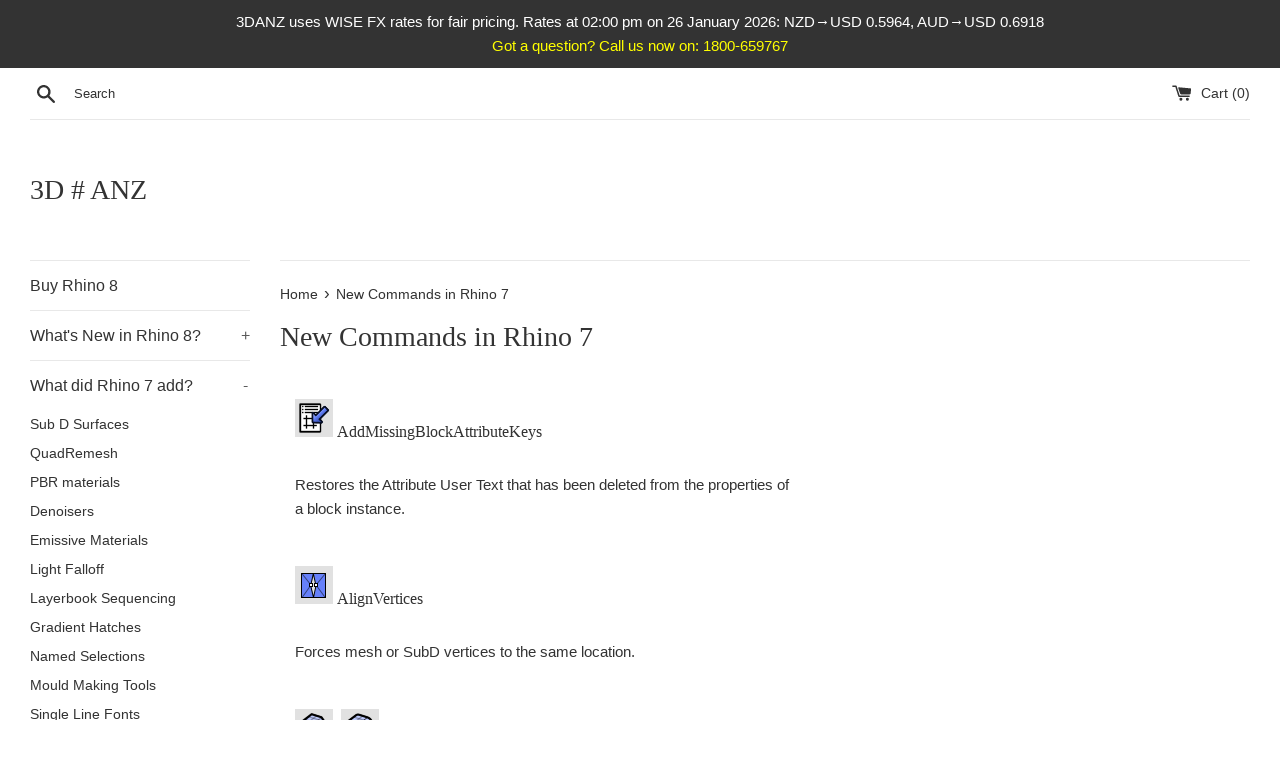

--- FILE ---
content_type: text/html; charset=utf-8
request_url: https://3danz.com/pages/new-in-rhino-7
body_size: 24452
content:
<!doctype html>
<html class="supports-no-js" lang="en">
<head>
  <script type="application/vnd.locksmith+json" data-locksmith>{"version":"v254","locked":false,"initialized":true,"scope":"page","access_granted":true,"access_denied":false,"requires_customer":false,"manual_lock":false,"remote_lock":false,"has_timeout":false,"remote_rendered":null,"hide_resource":false,"hide_links_to_resource":false,"transparent":true,"locks":{"all":[],"opened":[]},"keys":[],"keys_signature":"b481df389acb9725aacdd2dc0f4d45af6db4fd9a81363d21c77a333e78054e79","state":{"template":"page","theme":83348127791,"product":null,"collection":null,"page":"new-in-rhino-7","blog":null,"article":null,"app":null},"now":1769420267,"path":"\/pages\/new-in-rhino-7","locale_root_url":"\/","canonical_url":"https:\/\/3danz.com\/pages\/new-in-rhino-7","customer_id":null,"customer_id_signature":"b481df389acb9725aacdd2dc0f4d45af6db4fd9a81363d21c77a333e78054e79","cart":null}</script><script data-locksmith>!function(){undefined;!function(){var s=window.Locksmith={},e=document.querySelector('script[type="application/vnd.locksmith+json"]'),n=e&&e.innerHTML;if(s.state={},s.util={},s.loading=!1,n)try{s.state=JSON.parse(n)}catch(d){}if(document.addEventListener&&document.querySelector){var o,a,i,t=[76,79,67,75,83,77,73,84,72,49,49],c=function(){a=t.slice(0)},l="style",r=function(e){e&&27!==e.keyCode&&"click"!==e.type||(document.removeEventListener("keydown",r),document.removeEventListener("click",r),o&&document.body.removeChild(o),o=null)};c(),document.addEventListener("keyup",function(e){if(e.keyCode===a[0]){if(clearTimeout(i),a.shift(),0<a.length)return void(i=setTimeout(c,1e3));c(),r(),(o=document.createElement("div"))[l].width="50%",o[l].maxWidth="1000px",o[l].height="85%",o[l].border="1px rgba(0, 0, 0, 0.2) solid",o[l].background="rgba(255, 255, 255, 0.99)",o[l].borderRadius="4px",o[l].position="fixed",o[l].top="50%",o[l].left="50%",o[l].transform="translateY(-50%) translateX(-50%)",o[l].boxShadow="0 2px 5px rgba(0, 0, 0, 0.3), 0 0 100vh 100vw rgba(0, 0, 0, 0.5)",o[l].zIndex="2147483645";var t=document.createElement("textarea");t.value=JSON.stringify(JSON.parse(n),null,2),t[l].border="none",t[l].display="block",t[l].boxSizing="border-box",t[l].width="100%",t[l].height="100%",t[l].background="transparent",t[l].padding="22px",t[l].fontFamily="monospace",t[l].fontSize="14px",t[l].color="#333",t[l].resize="none",t[l].outline="none",t.readOnly=!0,o.appendChild(t),document.body.appendChild(o),t.addEventListener("click",function(e){e.stopImmediatePropagation()}),t.select(),document.addEventListener("keydown",r),document.addEventListener("click",r)}})}s.isEmbedded=-1!==window.location.search.indexOf("_ab=0&_fd=0&_sc=1"),s.path=s.state.path||window.location.pathname,s.basePath=s.state.locale_root_url.concat("/apps/locksmith").replace(/^\/\//,"/"),s.reloading=!1,s.util.console=window.console||{log:function(){},error:function(){}},s.util.makeUrl=function(e,t){var n,o=s.basePath+e,a=[],i=s.cache();for(n in i)a.push(n+"="+encodeURIComponent(i[n]));for(n in t)a.push(n+"="+encodeURIComponent(t[n]));return s.state.customer_id&&(a.push("customer_id="+encodeURIComponent(s.state.customer_id)),a.push("customer_id_signature="+encodeURIComponent(s.state.customer_id_signature))),o+=(-1===o.indexOf("?")?"?":"&")+a.join("&")},s._initializeCallbacks=[],s.on=function(e,t){if("initialize"!==e)throw'Locksmith.on() currently only supports the "initialize" event';s._initializeCallbacks.push(t)},s.initializeSession=function(e){if(!s.isEmbedded){var t=!1,n=!0,o=!0;(e=e||{}).silent&&(o=n=!(t=!0)),s.ping({silent:t,spinner:n,reload:o,callback:function(){s._initializeCallbacks.forEach(function(e){e()})}})}},s.cache=function(e){var t={};try{var n=function a(e){return(document.cookie.match("(^|; )"+e+"=([^;]*)")||0)[2]};t=JSON.parse(decodeURIComponent(n("locksmith-params")||"{}"))}catch(d){}if(e){for(var o in e)t[o]=e[o];document.cookie="locksmith-params=; expires=Thu, 01 Jan 1970 00:00:00 GMT; path=/",document.cookie="locksmith-params="+encodeURIComponent(JSON.stringify(t))+"; path=/"}return t},s.cache.cart=s.state.cart,s.cache.cartLastSaved=null,s.params=s.cache(),s.util.reload=function(){s.reloading=!0;try{window.location.href=window.location.href.replace(/#.*/,"")}catch(d){s.util.console.error("Preferred reload method failed",d),window.location.reload()}},s.cache.saveCart=function(e){if(!s.cache.cart||s.cache.cart===s.cache.cartLastSaved)return e?e():null;var t=s.cache.cartLastSaved;s.cache.cartLastSaved=s.cache.cart,fetch("/cart/update.js",{method:"POST",headers:{"Content-Type":"application/json",Accept:"application/json"},body:JSON.stringify({attributes:{locksmith:s.cache.cart}})}).then(function(e){if(!e.ok)throw new Error("Cart update failed: "+e.status);return e.json()}).then(function(){e&&e()})["catch"](function(e){if(s.cache.cartLastSaved=t,!s.reloading)throw e})},s.util.spinnerHTML='<style>body{background:#FFF}@keyframes spin{from{transform:rotate(0deg)}to{transform:rotate(360deg)}}#loading{display:flex;width:100%;height:50vh;color:#777;align-items:center;justify-content:center}#loading .spinner{display:block;animation:spin 600ms linear infinite;position:relative;width:50px;height:50px}#loading .spinner-ring{stroke:currentColor;stroke-dasharray:100%;stroke-width:2px;stroke-linecap:round;fill:none}</style><div id="loading"><div class="spinner"><svg width="100%" height="100%"><svg preserveAspectRatio="xMinYMin"><circle class="spinner-ring" cx="50%" cy="50%" r="45%"></circle></svg></svg></div></div>',s.util.clobberBody=function(e){document.body.innerHTML=e},s.util.clobberDocument=function(e){e.responseText&&(e=e.responseText),document.documentElement&&document.removeChild(document.documentElement);var t=document.open("text/html","replace");t.writeln(e),t.close(),setTimeout(function(){var e=t.querySelector("[autofocus]");e&&e.focus()},100)},s.util.serializeForm=function(e){if(e&&"FORM"===e.nodeName){var t,n,o={};for(t=e.elements.length-1;0<=t;t-=1)if(""!==e.elements[t].name)switch(e.elements[t].nodeName){case"INPUT":switch(e.elements[t].type){default:case"text":case"hidden":case"password":case"button":case"reset":case"submit":o[e.elements[t].name]=e.elements[t].value;break;case"checkbox":case"radio":e.elements[t].checked&&(o[e.elements[t].name]=e.elements[t].value);break;case"file":}break;case"TEXTAREA":o[e.elements[t].name]=e.elements[t].value;break;case"SELECT":switch(e.elements[t].type){case"select-one":o[e.elements[t].name]=e.elements[t].value;break;case"select-multiple":for(n=e.elements[t].options.length-1;0<=n;n-=1)e.elements[t].options[n].selected&&(o[e.elements[t].name]=e.elements[t].options[n].value)}break;case"BUTTON":switch(e.elements[t].type){case"reset":case"submit":case"button":o[e.elements[t].name]=e.elements[t].value}}return o}},s.util.on=function(e,i,s,t){t=t||document;var c="locksmith-"+e+i,n=function(e){var t=e.target,n=e.target.parentElement,o=t&&t.className&&(t.className.baseVal||t.className)||"",a=n&&n.className&&(n.className.baseVal||n.className)||"";("string"==typeof o&&-1!==o.split(/\s+/).indexOf(i)||"string"==typeof a&&-1!==a.split(/\s+/).indexOf(i))&&!e[c]&&(e[c]=!0,s(e))};t.attachEvent?t.attachEvent(e,n):t.addEventListener(e,n,!1)},s.util.enableActions=function(e){s.util.on("click","locksmith-action",function(e){e.preventDefault();var t=e.target;t.dataset.confirmWith&&!confirm(t.dataset.confirmWith)||(t.disabled=!0,t.innerText=t.dataset.disableWith,s.post("/action",t.dataset.locksmithParams,{spinner:!1,type:"text",success:function(e){(e=JSON.parse(e.responseText)).message&&alert(e.message),s.util.reload()}}))},e)},s.util.inject=function(e,t){var n=["data","locksmith","append"];if(-1!==t.indexOf(n.join("-"))){var o=document.createElement("div");o.innerHTML=t,e.appendChild(o)}else e.innerHTML=t;var a,i,s=e.querySelectorAll("script");for(i=0;i<s.length;++i){a=s[i];var c=document.createElement("script");if(a.type&&(c.type=a.type),a.src)c.src=a.src;else{var l=document.createTextNode(a.innerHTML);c.appendChild(l)}e.appendChild(c)}var r=e.querySelector("[autofocus]");r&&r.focus()},s.post=function(e,t,n){!1!==(n=n||{}).spinner&&s.util.clobberBody(s.util.spinnerHTML);var o={};n.container===document?(o.layout=1,n.success=function(e){s.util.clobberDocument(e)}):n.container&&(o.layout=0,n.success=function(e){var t=document.getElementById(n.container);s.util.inject(t,e),t.id===t.firstChild.id&&t.parentElement.replaceChild(t.firstChild,t)}),n.form_type&&(t.form_type=n.form_type),n.include_layout_classes!==undefined&&(t.include_layout_classes=n.include_layout_classes),n.lock_id!==undefined&&(t.lock_id=n.lock_id),s.loading=!0;var a=s.util.makeUrl(e,o),i="json"===n.type||"text"===n.type;fetch(a,{method:"POST",headers:{"Content-Type":"application/json",Accept:i?"application/json":"text/html"},body:JSON.stringify(t)}).then(function(e){if(!e.ok)throw new Error("Request failed: "+e.status);return e.text()}).then(function(e){var t=n.success||s.util.clobberDocument;t(i?{responseText:e}:e)})["catch"](function(e){if(!s.reloading)if("dashboard.weglot.com"!==window.location.host){if(!n.silent)throw alert("Something went wrong! Please refresh and try again."),e;console.error(e)}else console.error(e)})["finally"](function(){s.loading=!1})},s.postResource=function(e,t){e.path=s.path,e.search=window.location.search,e.state=s.state,e.passcode&&(e.passcode=e.passcode.trim()),e.email&&(e.email=e.email.trim()),e.state.cart=s.cache.cart,e.locksmith_json=s.jsonTag,e.locksmith_json_signature=s.jsonTagSignature,s.post("/resource",e,t)},s.ping=function(e){if(!s.isEmbedded){e=e||{};var t=function(){e.reload?s.util.reload():"function"==typeof e.callback&&e.callback()};s.post("/ping",{path:s.path,search:window.location.search,state:s.state},{spinner:!!e.spinner,silent:"undefined"==typeof e.silent||e.silent,type:"text",success:function(e){e&&e.responseText?((e=JSON.parse(e.responseText)).messages&&0<e.messages.length&&s.showMessages(e.messages),e.cart&&s.cache.cart!==e.cart?(s.cache.cart=e.cart,s.cache.saveCart(function(){t(),e.cart&&e.cart.match(/^.+:/)&&s.util.reload()})):t()):console.error("[Locksmith] Invalid result in ping callback:",e)}})}},s.timeoutMonitor=function(){var e=s.cache.cart;s.ping({callback:function(){e!==s.cache.cart||setTimeout(function(){s.timeoutMonitor()},6e4)}})},s.showMessages=function(e){var t=document.createElement("div");t.style.position="fixed",t.style.left=0,t.style.right=0,t.style.bottom="-50px",t.style.opacity=0,t.style.background="#191919",t.style.color="#ddd",t.style.transition="bottom 0.2s, opacity 0.2s",t.style.zIndex=999999,t.innerHTML="        <style>          .locksmith-ab .locksmith-b { display: none; }          .locksmith-ab.toggled .locksmith-b { display: flex; }          .locksmith-ab.toggled .locksmith-a { display: none; }          .locksmith-flex { display: flex; flex-wrap: wrap; justify-content: space-between; align-items: center; padding: 10px 20px; }          .locksmith-message + .locksmith-message { border-top: 1px #555 solid; }          .locksmith-message a { color: inherit; font-weight: bold; }          .locksmith-message a:hover { color: inherit; opacity: 0.8; }          a.locksmith-ab-toggle { font-weight: inherit; text-decoration: underline; }          .locksmith-text { flex-grow: 1; }          .locksmith-cta { flex-grow: 0; text-align: right; }          .locksmith-cta button { transform: scale(0.8); transform-origin: left; }          .locksmith-cta > * { display: block; }          .locksmith-cta > * + * { margin-top: 10px; }          .locksmith-message a.locksmith-close { flex-grow: 0; text-decoration: none; margin-left: 15px; font-size: 30px; font-family: monospace; display: block; padding: 2px 10px; }                    @media screen and (max-width: 600px) {            .locksmith-wide-only { display: none !important; }            .locksmith-flex { padding: 0 15px; }            .locksmith-flex > * { margin-top: 5px; margin-bottom: 5px; }            .locksmith-cta { text-align: left; }          }                    @media screen and (min-width: 601px) {            .locksmith-narrow-only { display: none !important; }          }        </style>      "+e.map(function(e){return'<div class="locksmith-message">'+e+"</div>"}).join(""),document.body.appendChild(t),document.body.style.position="relative",document.body.parentElement.style.paddingBottom=t.offsetHeight+"px",setTimeout(function(){t.style.bottom=0,t.style.opacity=1},50),s.util.on("click","locksmith-ab-toggle",function(e){e.preventDefault();for(var t=e.target.parentElement;-1===t.className.split(" ").indexOf("locksmith-ab");)t=t.parentElement;-1!==t.className.split(" ").indexOf("toggled")?t.className=t.className.replace("toggled",""):t.className=t.className+" toggled"}),s.util.enableActions(t)}}()}();</script>
      <script data-locksmith>Locksmith.cache.cart=null</script>

  <script data-locksmith>Locksmith.jsonTag="{\"version\":\"v254\",\"locked\":false,\"initialized\":true,\"scope\":\"page\",\"access_granted\":true,\"access_denied\":false,\"requires_customer\":false,\"manual_lock\":false,\"remote_lock\":false,\"has_timeout\":false,\"remote_rendered\":null,\"hide_resource\":false,\"hide_links_to_resource\":false,\"transparent\":true,\"locks\":{\"all\":[],\"opened\":[]},\"keys\":[],\"keys_signature\":\"b481df389acb9725aacdd2dc0f4d45af6db4fd9a81363d21c77a333e78054e79\",\"state\":{\"template\":\"page\",\"theme\":83348127791,\"product\":null,\"collection\":null,\"page\":\"new-in-rhino-7\",\"blog\":null,\"article\":null,\"app\":null},\"now\":1769420267,\"path\":\"\\\/pages\\\/new-in-rhino-7\",\"locale_root_url\":\"\\\/\",\"canonical_url\":\"https:\\\/\\\/3danz.com\\\/pages\\\/new-in-rhino-7\",\"customer_id\":null,\"customer_id_signature\":\"b481df389acb9725aacdd2dc0f4d45af6db4fd9a81363d21c77a333e78054e79\",\"cart\":null}";Locksmith.jsonTagSignature="d939d9495a7fabee5e5207a5349639639f6d39ef6758b38d9c28d8f19e0224eb"</script>
  <meta charset="utf-8">
  <meta http-equiv="X-UA-Compatible" content="IE=edge,chrome=1">
  <meta name="viewport" content="width=device-width,initial-scale=1">
  <meta name="theme-color" content="">
  <link rel="canonical" href="https://3danz.com/pages/new-in-rhino-7">

  

  <title>
New Commands in Rhino 7 &ndash; 3D # ANZ
  </title>

  
<meta name="description" content="AddMissingBlockAttributeKeys Restores the Attribute User Text that has been deleted from the properties of a block instance. AlignVertices Forces mesh or SubD vertices to the same location. Bevel Chamfers/fillets mesh or SubD edges with specified segments. BlockResetScale Resets the x, y, and z scales of a block instan">


  <!-- /snippets/social-meta-tags.liquid -->




<meta property="og:site_name" content="3D # ANZ">
<meta property="og:url" content="https://3danz.com/pages/new-in-rhino-7"><meta property="og:title" content="New Commands in Rhino 7">
<meta property="og:type" content="website">
<meta property="og:description" content="AddMissingBlockAttributeKeys Restores the Attribute User Text that has been deleted from the properties of a block instance. AlignVertices Forces mesh or SubD vertices to the same location. Bevel Chamfers/fillets mesh or SubD edges with specified segments. BlockResetScale Resets the x, y, and z scales of a block instan">





<meta name="twitter:card" content="summary_large_image"><meta name="twitter:title" content="New Commands in Rhino 7">
<meta name="twitter:description" content="AddMissingBlockAttributeKeys Restores the Attribute User Text that has been deleted from the properties of a block instance. AlignVertices Forces mesh or SubD vertices to the same location. Bevel Chamfers/fillets mesh or SubD edges with specified segments. BlockResetScale Resets the x, y, and z scales of a block instan">


  <script>
    document.documentElement.className = document.documentElement.className.replace('supports-no-js', 'supports-js');

    var theme = {
      mapStrings: {
        addressError: "Error looking up that address",
        addressNoResults: "No results for that address",
        addressQueryLimit: "You have exceeded the Google API usage limit. Consider upgrading to a \u003ca href=\"https:\/\/developers.google.com\/maps\/premium\/usage-limits\"\u003ePremium Plan\u003c\/a\u003e.",
        authError: "There was a problem authenticating your Google Maps account."
      }
    }
  </script>

  <link href="//3danz.com/cdn/shop/t/5/assets/theme.scss.css?v=26511601717638315591759260022" rel="stylesheet" type="text/css" media="all" />
  <link href="//3danz.com/cdn/shop/t/5/assets/button-fixes.css?v=81707154366913206471752109450" rel="stylesheet" type="text/css" media="all" />


  <script>window.performance && window.performance.mark && window.performance.mark('shopify.content_for_header.start');</script><meta id="shopify-digital-wallet" name="shopify-digital-wallet" content="/8118519/digital_wallets/dialog">
<meta name="shopify-checkout-api-token" content="9316f975bc856cddaf98089043d5ed16">
<script async="async" src="/checkouts/internal/preloads.js?locale=en-AU"></script>
<link rel="preconnect" href="https://shop.app" crossorigin="anonymous">
<script async="async" src="https://shop.app/checkouts/internal/preloads.js?locale=en-AU&shop_id=8118519" crossorigin="anonymous"></script>
<script id="apple-pay-shop-capabilities" type="application/json">{"shopId":8118519,"countryCode":"NZ","currencyCode":"AUD","merchantCapabilities":["supports3DS"],"merchantId":"gid:\/\/shopify\/Shop\/8118519","merchantName":"3D # ANZ","requiredBillingContactFields":["postalAddress","email","phone"],"requiredShippingContactFields":["postalAddress","email","phone"],"shippingType":"shipping","supportedNetworks":["visa","masterCard"],"total":{"type":"pending","label":"3D # ANZ","amount":"1.00"},"shopifyPaymentsEnabled":true,"supportsSubscriptions":true}</script>
<script id="shopify-features" type="application/json">{"accessToken":"9316f975bc856cddaf98089043d5ed16","betas":["rich-media-storefront-analytics"],"domain":"3danz.com","predictiveSearch":true,"shopId":8118519,"locale":"en"}</script>
<script>var Shopify = Shopify || {};
Shopify.shop = "3dm-world.myshopify.com";
Shopify.locale = "en";
Shopify.currency = {"active":"AUD","rate":"0.88613418"};
Shopify.country = "AU";
Shopify.theme = {"name":"Simple","id":83348127791,"schema_name":"Simple","schema_version":"12.6.0","theme_store_id":578,"role":"main"};
Shopify.theme.handle = "null";
Shopify.theme.style = {"id":null,"handle":null};
Shopify.cdnHost = "3danz.com/cdn";
Shopify.routes = Shopify.routes || {};
Shopify.routes.root = "/";</script>
<script type="module">!function(o){(o.Shopify=o.Shopify||{}).modules=!0}(window);</script>
<script>!function(o){function n(){var o=[];function n(){o.push(Array.prototype.slice.apply(arguments))}return n.q=o,n}var t=o.Shopify=o.Shopify||{};t.loadFeatures=n(),t.autoloadFeatures=n()}(window);</script>
<script>
  window.ShopifyPay = window.ShopifyPay || {};
  window.ShopifyPay.apiHost = "shop.app\/pay";
  window.ShopifyPay.redirectState = null;
</script>
<script id="shop-js-analytics" type="application/json">{"pageType":"page"}</script>
<script defer="defer" async type="module" src="//3danz.com/cdn/shopifycloud/shop-js/modules/v2/client.init-shop-cart-sync_BT-GjEfc.en.esm.js"></script>
<script defer="defer" async type="module" src="//3danz.com/cdn/shopifycloud/shop-js/modules/v2/chunk.common_D58fp_Oc.esm.js"></script>
<script defer="defer" async type="module" src="//3danz.com/cdn/shopifycloud/shop-js/modules/v2/chunk.modal_xMitdFEc.esm.js"></script>
<script type="module">
  await import("//3danz.com/cdn/shopifycloud/shop-js/modules/v2/client.init-shop-cart-sync_BT-GjEfc.en.esm.js");
await import("//3danz.com/cdn/shopifycloud/shop-js/modules/v2/chunk.common_D58fp_Oc.esm.js");
await import("//3danz.com/cdn/shopifycloud/shop-js/modules/v2/chunk.modal_xMitdFEc.esm.js");

  window.Shopify.SignInWithShop?.initShopCartSync?.({"fedCMEnabled":true,"windoidEnabled":true});

</script>
<script>
  window.Shopify = window.Shopify || {};
  if (!window.Shopify.featureAssets) window.Shopify.featureAssets = {};
  window.Shopify.featureAssets['shop-js'] = {"shop-cart-sync":["modules/v2/client.shop-cart-sync_DZOKe7Ll.en.esm.js","modules/v2/chunk.common_D58fp_Oc.esm.js","modules/v2/chunk.modal_xMitdFEc.esm.js"],"init-fed-cm":["modules/v2/client.init-fed-cm_B6oLuCjv.en.esm.js","modules/v2/chunk.common_D58fp_Oc.esm.js","modules/v2/chunk.modal_xMitdFEc.esm.js"],"shop-cash-offers":["modules/v2/client.shop-cash-offers_D2sdYoxE.en.esm.js","modules/v2/chunk.common_D58fp_Oc.esm.js","modules/v2/chunk.modal_xMitdFEc.esm.js"],"shop-login-button":["modules/v2/client.shop-login-button_QeVjl5Y3.en.esm.js","modules/v2/chunk.common_D58fp_Oc.esm.js","modules/v2/chunk.modal_xMitdFEc.esm.js"],"pay-button":["modules/v2/client.pay-button_DXTOsIq6.en.esm.js","modules/v2/chunk.common_D58fp_Oc.esm.js","modules/v2/chunk.modal_xMitdFEc.esm.js"],"shop-button":["modules/v2/client.shop-button_DQZHx9pm.en.esm.js","modules/v2/chunk.common_D58fp_Oc.esm.js","modules/v2/chunk.modal_xMitdFEc.esm.js"],"avatar":["modules/v2/client.avatar_BTnouDA3.en.esm.js"],"init-windoid":["modules/v2/client.init-windoid_CR1B-cfM.en.esm.js","modules/v2/chunk.common_D58fp_Oc.esm.js","modules/v2/chunk.modal_xMitdFEc.esm.js"],"init-shop-for-new-customer-accounts":["modules/v2/client.init-shop-for-new-customer-accounts_C_vY_xzh.en.esm.js","modules/v2/client.shop-login-button_QeVjl5Y3.en.esm.js","modules/v2/chunk.common_D58fp_Oc.esm.js","modules/v2/chunk.modal_xMitdFEc.esm.js"],"init-shop-email-lookup-coordinator":["modules/v2/client.init-shop-email-lookup-coordinator_BI7n9ZSv.en.esm.js","modules/v2/chunk.common_D58fp_Oc.esm.js","modules/v2/chunk.modal_xMitdFEc.esm.js"],"init-shop-cart-sync":["modules/v2/client.init-shop-cart-sync_BT-GjEfc.en.esm.js","modules/v2/chunk.common_D58fp_Oc.esm.js","modules/v2/chunk.modal_xMitdFEc.esm.js"],"shop-toast-manager":["modules/v2/client.shop-toast-manager_DiYdP3xc.en.esm.js","modules/v2/chunk.common_D58fp_Oc.esm.js","modules/v2/chunk.modal_xMitdFEc.esm.js"],"init-customer-accounts":["modules/v2/client.init-customer-accounts_D9ZNqS-Q.en.esm.js","modules/v2/client.shop-login-button_QeVjl5Y3.en.esm.js","modules/v2/chunk.common_D58fp_Oc.esm.js","modules/v2/chunk.modal_xMitdFEc.esm.js"],"init-customer-accounts-sign-up":["modules/v2/client.init-customer-accounts-sign-up_iGw4briv.en.esm.js","modules/v2/client.shop-login-button_QeVjl5Y3.en.esm.js","modules/v2/chunk.common_D58fp_Oc.esm.js","modules/v2/chunk.modal_xMitdFEc.esm.js"],"shop-follow-button":["modules/v2/client.shop-follow-button_CqMgW2wH.en.esm.js","modules/v2/chunk.common_D58fp_Oc.esm.js","modules/v2/chunk.modal_xMitdFEc.esm.js"],"checkout-modal":["modules/v2/client.checkout-modal_xHeaAweL.en.esm.js","modules/v2/chunk.common_D58fp_Oc.esm.js","modules/v2/chunk.modal_xMitdFEc.esm.js"],"shop-login":["modules/v2/client.shop-login_D91U-Q7h.en.esm.js","modules/v2/chunk.common_D58fp_Oc.esm.js","modules/v2/chunk.modal_xMitdFEc.esm.js"],"lead-capture":["modules/v2/client.lead-capture_BJmE1dJe.en.esm.js","modules/v2/chunk.common_D58fp_Oc.esm.js","modules/v2/chunk.modal_xMitdFEc.esm.js"],"payment-terms":["modules/v2/client.payment-terms_Ci9AEqFq.en.esm.js","modules/v2/chunk.common_D58fp_Oc.esm.js","modules/v2/chunk.modal_xMitdFEc.esm.js"]};
</script>
<script id="__st">var __st={"a":8118519,"offset":46800,"reqid":"80f8d699-35fa-44e8-9f55-a0a0e6e213db-1769420267","pageurl":"3danz.com\/pages\/new-in-rhino-7","s":"pages-52817362991","u":"533a9aaf4f18","p":"page","rtyp":"page","rid":52817362991};</script>
<script>window.ShopifyPaypalV4VisibilityTracking = true;</script>
<script id="captcha-bootstrap">!function(){'use strict';const t='contact',e='account',n='new_comment',o=[[t,t],['blogs',n],['comments',n],[t,'customer']],c=[[e,'customer_login'],[e,'guest_login'],[e,'recover_customer_password'],[e,'create_customer']],r=t=>t.map((([t,e])=>`form[action*='/${t}']:not([data-nocaptcha='true']) input[name='form_type'][value='${e}']`)).join(','),a=t=>()=>t?[...document.querySelectorAll(t)].map((t=>t.form)):[];function s(){const t=[...o],e=r(t);return a(e)}const i='password',u='form_key',d=['recaptcha-v3-token','g-recaptcha-response','h-captcha-response',i],f=()=>{try{return window.sessionStorage}catch{return}},m='__shopify_v',_=t=>t.elements[u];function p(t,e,n=!1){try{const o=window.sessionStorage,c=JSON.parse(o.getItem(e)),{data:r}=function(t){const{data:e,action:n}=t;return t[m]||n?{data:e,action:n}:{data:t,action:n}}(c);for(const[e,n]of Object.entries(r))t.elements[e]&&(t.elements[e].value=n);n&&o.removeItem(e)}catch(o){console.error('form repopulation failed',{error:o})}}const l='form_type',E='cptcha';function T(t){t.dataset[E]=!0}const w=window,h=w.document,L='Shopify',v='ce_forms',y='captcha';let A=!1;((t,e)=>{const n=(g='f06e6c50-85a8-45c8-87d0-21a2b65856fe',I='https://cdn.shopify.com/shopifycloud/storefront-forms-hcaptcha/ce_storefront_forms_captcha_hcaptcha.v1.5.2.iife.js',D={infoText:'Protected by hCaptcha',privacyText:'Privacy',termsText:'Terms'},(t,e,n)=>{const o=w[L][v],c=o.bindForm;if(c)return c(t,g,e,D).then(n);var r;o.q.push([[t,g,e,D],n]),r=I,A||(h.body.append(Object.assign(h.createElement('script'),{id:'captcha-provider',async:!0,src:r})),A=!0)});var g,I,D;w[L]=w[L]||{},w[L][v]=w[L][v]||{},w[L][v].q=[],w[L][y]=w[L][y]||{},w[L][y].protect=function(t,e){n(t,void 0,e),T(t)},Object.freeze(w[L][y]),function(t,e,n,w,h,L){const[v,y,A,g]=function(t,e,n){const i=e?o:[],u=t?c:[],d=[...i,...u],f=r(d),m=r(i),_=r(d.filter((([t,e])=>n.includes(e))));return[a(f),a(m),a(_),s()]}(w,h,L),I=t=>{const e=t.target;return e instanceof HTMLFormElement?e:e&&e.form},D=t=>v().includes(t);t.addEventListener('submit',(t=>{const e=I(t);if(!e)return;const n=D(e)&&!e.dataset.hcaptchaBound&&!e.dataset.recaptchaBound,o=_(e),c=g().includes(e)&&(!o||!o.value);(n||c)&&t.preventDefault(),c&&!n&&(function(t){try{if(!f())return;!function(t){const e=f();if(!e)return;const n=_(t);if(!n)return;const o=n.value;o&&e.removeItem(o)}(t);const e=Array.from(Array(32),(()=>Math.random().toString(36)[2])).join('');!function(t,e){_(t)||t.append(Object.assign(document.createElement('input'),{type:'hidden',name:u})),t.elements[u].value=e}(t,e),function(t,e){const n=f();if(!n)return;const o=[...t.querySelectorAll(`input[type='${i}']`)].map((({name:t})=>t)),c=[...d,...o],r={};for(const[a,s]of new FormData(t).entries())c.includes(a)||(r[a]=s);n.setItem(e,JSON.stringify({[m]:1,action:t.action,data:r}))}(t,e)}catch(e){console.error('failed to persist form',e)}}(e),e.submit())}));const S=(t,e)=>{t&&!t.dataset[E]&&(n(t,e.some((e=>e===t))),T(t))};for(const o of['focusin','change'])t.addEventListener(o,(t=>{const e=I(t);D(e)&&S(e,y())}));const B=e.get('form_key'),M=e.get(l),P=B&&M;t.addEventListener('DOMContentLoaded',(()=>{const t=y();if(P)for(const e of t)e.elements[l].value===M&&p(e,B);[...new Set([...A(),...v().filter((t=>'true'===t.dataset.shopifyCaptcha))])].forEach((e=>S(e,t)))}))}(h,new URLSearchParams(w.location.search),n,t,e,['guest_login'])})(!0,!0)}();</script>
<script integrity="sha256-4kQ18oKyAcykRKYeNunJcIwy7WH5gtpwJnB7kiuLZ1E=" data-source-attribution="shopify.loadfeatures" defer="defer" src="//3danz.com/cdn/shopifycloud/storefront/assets/storefront/load_feature-a0a9edcb.js" crossorigin="anonymous"></script>
<script crossorigin="anonymous" defer="defer" src="//3danz.com/cdn/shopifycloud/storefront/assets/shopify_pay/storefront-65b4c6d7.js?v=20250812"></script>
<script data-source-attribution="shopify.dynamic_checkout.dynamic.init">var Shopify=Shopify||{};Shopify.PaymentButton=Shopify.PaymentButton||{isStorefrontPortableWallets:!0,init:function(){window.Shopify.PaymentButton.init=function(){};var t=document.createElement("script");t.src="https://3danz.com/cdn/shopifycloud/portable-wallets/latest/portable-wallets.en.js",t.type="module",document.head.appendChild(t)}};
</script>
<script data-source-attribution="shopify.dynamic_checkout.buyer_consent">
  function portableWalletsHideBuyerConsent(e){var t=document.getElementById("shopify-buyer-consent"),n=document.getElementById("shopify-subscription-policy-button");t&&n&&(t.classList.add("hidden"),t.setAttribute("aria-hidden","true"),n.removeEventListener("click",e))}function portableWalletsShowBuyerConsent(e){var t=document.getElementById("shopify-buyer-consent"),n=document.getElementById("shopify-subscription-policy-button");t&&n&&(t.classList.remove("hidden"),t.removeAttribute("aria-hidden"),n.addEventListener("click",e))}window.Shopify?.PaymentButton&&(window.Shopify.PaymentButton.hideBuyerConsent=portableWalletsHideBuyerConsent,window.Shopify.PaymentButton.showBuyerConsent=portableWalletsShowBuyerConsent);
</script>
<script data-source-attribution="shopify.dynamic_checkout.cart.bootstrap">document.addEventListener("DOMContentLoaded",(function(){function t(){return document.querySelector("shopify-accelerated-checkout-cart, shopify-accelerated-checkout")}if(t())Shopify.PaymentButton.init();else{new MutationObserver((function(e,n){t()&&(Shopify.PaymentButton.init(),n.disconnect())})).observe(document.body,{childList:!0,subtree:!0})}}));
</script>
<link id="shopify-accelerated-checkout-styles" rel="stylesheet" media="screen" href="https://3danz.com/cdn/shopifycloud/portable-wallets/latest/accelerated-checkout-backwards-compat.css" crossorigin="anonymous">
<style id="shopify-accelerated-checkout-cart">
        #shopify-buyer-consent {
  margin-top: 1em;
  display: inline-block;
  width: 100%;
}

#shopify-buyer-consent.hidden {
  display: none;
}

#shopify-subscription-policy-button {
  background: none;
  border: none;
  padding: 0;
  text-decoration: underline;
  font-size: inherit;
  cursor: pointer;
}

#shopify-subscription-policy-button::before {
  box-shadow: none;
}

      </style>

<script>window.performance && window.performance.mark && window.performance.mark('shopify.content_for_header.end');</script>

  <script src="//3danz.com/cdn/shop/t/5/assets/jquery-1.11.0.min.js?v=32460426840832490021605141865" type="text/javascript"></script>
  <script src="//3danz.com/cdn/shop/t/5/assets/modernizr.min.js?v=44044439420609591321605141865" type="text/javascript"></script>

  <script src="//3danz.com/cdn/shop/t/5/assets/lazysizes.min.js?v=155223123402716617051605141865" async="async"></script>

  
<link href="https://monorail-edge.shopifysvc.com" rel="dns-prefetch">
<script>(function(){if ("sendBeacon" in navigator && "performance" in window) {try {var session_token_from_headers = performance.getEntriesByType('navigation')[0].serverTiming.find(x => x.name == '_s').description;} catch {var session_token_from_headers = undefined;}var session_cookie_matches = document.cookie.match(/_shopify_s=([^;]*)/);var session_token_from_cookie = session_cookie_matches && session_cookie_matches.length === 2 ? session_cookie_matches[1] : "";var session_token = session_token_from_headers || session_token_from_cookie || "";function handle_abandonment_event(e) {var entries = performance.getEntries().filter(function(entry) {return /monorail-edge.shopifysvc.com/.test(entry.name);});if (!window.abandonment_tracked && entries.length === 0) {window.abandonment_tracked = true;var currentMs = Date.now();var navigation_start = performance.timing.navigationStart;var payload = {shop_id: 8118519,url: window.location.href,navigation_start,duration: currentMs - navigation_start,session_token,page_type: "page"};window.navigator.sendBeacon("https://monorail-edge.shopifysvc.com/v1/produce", JSON.stringify({schema_id: "online_store_buyer_site_abandonment/1.1",payload: payload,metadata: {event_created_at_ms: currentMs,event_sent_at_ms: currentMs}}));}}window.addEventListener('pagehide', handle_abandonment_event);}}());</script>
<script id="web-pixels-manager-setup">(function e(e,d,r,n,o){if(void 0===o&&(o={}),!Boolean(null===(a=null===(i=window.Shopify)||void 0===i?void 0:i.analytics)||void 0===a?void 0:a.replayQueue)){var i,a;window.Shopify=window.Shopify||{};var t=window.Shopify;t.analytics=t.analytics||{};var s=t.analytics;s.replayQueue=[],s.publish=function(e,d,r){return s.replayQueue.push([e,d,r]),!0};try{self.performance.mark("wpm:start")}catch(e){}var l=function(){var e={modern:/Edge?\/(1{2}[4-9]|1[2-9]\d|[2-9]\d{2}|\d{4,})\.\d+(\.\d+|)|Firefox\/(1{2}[4-9]|1[2-9]\d|[2-9]\d{2}|\d{4,})\.\d+(\.\d+|)|Chrom(ium|e)\/(9{2}|\d{3,})\.\d+(\.\d+|)|(Maci|X1{2}).+ Version\/(15\.\d+|(1[6-9]|[2-9]\d|\d{3,})\.\d+)([,.]\d+|)( \(\w+\)|)( Mobile\/\w+|) Safari\/|Chrome.+OPR\/(9{2}|\d{3,})\.\d+\.\d+|(CPU[ +]OS|iPhone[ +]OS|CPU[ +]iPhone|CPU IPhone OS|CPU iPad OS)[ +]+(15[._]\d+|(1[6-9]|[2-9]\d|\d{3,})[._]\d+)([._]\d+|)|Android:?[ /-](13[3-9]|1[4-9]\d|[2-9]\d{2}|\d{4,})(\.\d+|)(\.\d+|)|Android.+Firefox\/(13[5-9]|1[4-9]\d|[2-9]\d{2}|\d{4,})\.\d+(\.\d+|)|Android.+Chrom(ium|e)\/(13[3-9]|1[4-9]\d|[2-9]\d{2}|\d{4,})\.\d+(\.\d+|)|SamsungBrowser\/([2-9]\d|\d{3,})\.\d+/,legacy:/Edge?\/(1[6-9]|[2-9]\d|\d{3,})\.\d+(\.\d+|)|Firefox\/(5[4-9]|[6-9]\d|\d{3,})\.\d+(\.\d+|)|Chrom(ium|e)\/(5[1-9]|[6-9]\d|\d{3,})\.\d+(\.\d+|)([\d.]+$|.*Safari\/(?![\d.]+ Edge\/[\d.]+$))|(Maci|X1{2}).+ Version\/(10\.\d+|(1[1-9]|[2-9]\d|\d{3,})\.\d+)([,.]\d+|)( \(\w+\)|)( Mobile\/\w+|) Safari\/|Chrome.+OPR\/(3[89]|[4-9]\d|\d{3,})\.\d+\.\d+|(CPU[ +]OS|iPhone[ +]OS|CPU[ +]iPhone|CPU IPhone OS|CPU iPad OS)[ +]+(10[._]\d+|(1[1-9]|[2-9]\d|\d{3,})[._]\d+)([._]\d+|)|Android:?[ /-](13[3-9]|1[4-9]\d|[2-9]\d{2}|\d{4,})(\.\d+|)(\.\d+|)|Mobile Safari.+OPR\/([89]\d|\d{3,})\.\d+\.\d+|Android.+Firefox\/(13[5-9]|1[4-9]\d|[2-9]\d{2}|\d{4,})\.\d+(\.\d+|)|Android.+Chrom(ium|e)\/(13[3-9]|1[4-9]\d|[2-9]\d{2}|\d{4,})\.\d+(\.\d+|)|Android.+(UC? ?Browser|UCWEB|U3)[ /]?(15\.([5-9]|\d{2,})|(1[6-9]|[2-9]\d|\d{3,})\.\d+)\.\d+|SamsungBrowser\/(5\.\d+|([6-9]|\d{2,})\.\d+)|Android.+MQ{2}Browser\/(14(\.(9|\d{2,})|)|(1[5-9]|[2-9]\d|\d{3,})(\.\d+|))(\.\d+|)|K[Aa][Ii]OS\/(3\.\d+|([4-9]|\d{2,})\.\d+)(\.\d+|)/},d=e.modern,r=e.legacy,n=navigator.userAgent;return n.match(d)?"modern":n.match(r)?"legacy":"unknown"}(),u="modern"===l?"modern":"legacy",c=(null!=n?n:{modern:"",legacy:""})[u],f=function(e){return[e.baseUrl,"/wpm","/b",e.hashVersion,"modern"===e.buildTarget?"m":"l",".js"].join("")}({baseUrl:d,hashVersion:r,buildTarget:u}),m=function(e){var d=e.version,r=e.bundleTarget,n=e.surface,o=e.pageUrl,i=e.monorailEndpoint;return{emit:function(e){var a=e.status,t=e.errorMsg,s=(new Date).getTime(),l=JSON.stringify({metadata:{event_sent_at_ms:s},events:[{schema_id:"web_pixels_manager_load/3.1",payload:{version:d,bundle_target:r,page_url:o,status:a,surface:n,error_msg:t},metadata:{event_created_at_ms:s}}]});if(!i)return console&&console.warn&&console.warn("[Web Pixels Manager] No Monorail endpoint provided, skipping logging."),!1;try{return self.navigator.sendBeacon.bind(self.navigator)(i,l)}catch(e){}var u=new XMLHttpRequest;try{return u.open("POST",i,!0),u.setRequestHeader("Content-Type","text/plain"),u.send(l),!0}catch(e){return console&&console.warn&&console.warn("[Web Pixels Manager] Got an unhandled error while logging to Monorail."),!1}}}}({version:r,bundleTarget:l,surface:e.surface,pageUrl:self.location.href,monorailEndpoint:e.monorailEndpoint});try{o.browserTarget=l,function(e){var d=e.src,r=e.async,n=void 0===r||r,o=e.onload,i=e.onerror,a=e.sri,t=e.scriptDataAttributes,s=void 0===t?{}:t,l=document.createElement("script"),u=document.querySelector("head"),c=document.querySelector("body");if(l.async=n,l.src=d,a&&(l.integrity=a,l.crossOrigin="anonymous"),s)for(var f in s)if(Object.prototype.hasOwnProperty.call(s,f))try{l.dataset[f]=s[f]}catch(e){}if(o&&l.addEventListener("load",o),i&&l.addEventListener("error",i),u)u.appendChild(l);else{if(!c)throw new Error("Did not find a head or body element to append the script");c.appendChild(l)}}({src:f,async:!0,onload:function(){if(!function(){var e,d;return Boolean(null===(d=null===(e=window.Shopify)||void 0===e?void 0:e.analytics)||void 0===d?void 0:d.initialized)}()){var d=window.webPixelsManager.init(e)||void 0;if(d){var r=window.Shopify.analytics;r.replayQueue.forEach((function(e){var r=e[0],n=e[1],o=e[2];d.publishCustomEvent(r,n,o)})),r.replayQueue=[],r.publish=d.publishCustomEvent,r.visitor=d.visitor,r.initialized=!0}}},onerror:function(){return m.emit({status:"failed",errorMsg:"".concat(f," has failed to load")})},sri:function(e){var d=/^sha384-[A-Za-z0-9+/=]+$/;return"string"==typeof e&&d.test(e)}(c)?c:"",scriptDataAttributes:o}),m.emit({status:"loading"})}catch(e){m.emit({status:"failed",errorMsg:(null==e?void 0:e.message)||"Unknown error"})}}})({shopId: 8118519,storefrontBaseUrl: "https://3danz.com",extensionsBaseUrl: "https://extensions.shopifycdn.com/cdn/shopifycloud/web-pixels-manager",monorailEndpoint: "https://monorail-edge.shopifysvc.com/unstable/produce_batch",surface: "storefront-renderer",enabledBetaFlags: ["2dca8a86"],webPixelsConfigList: [{"id":"shopify-app-pixel","configuration":"{}","eventPayloadVersion":"v1","runtimeContext":"STRICT","scriptVersion":"0450","apiClientId":"shopify-pixel","type":"APP","privacyPurposes":["ANALYTICS","MARKETING"]},{"id":"shopify-custom-pixel","eventPayloadVersion":"v1","runtimeContext":"LAX","scriptVersion":"0450","apiClientId":"shopify-pixel","type":"CUSTOM","privacyPurposes":["ANALYTICS","MARKETING"]}],isMerchantRequest: false,initData: {"shop":{"name":"3D # ANZ","paymentSettings":{"currencyCode":"NZD"},"myshopifyDomain":"3dm-world.myshopify.com","countryCode":"NZ","storefrontUrl":"https:\/\/3danz.com"},"customer":null,"cart":null,"checkout":null,"productVariants":[],"purchasingCompany":null},},"https://3danz.com/cdn","fcfee988w5aeb613cpc8e4bc33m6693e112",{"modern":"","legacy":""},{"shopId":"8118519","storefrontBaseUrl":"https:\/\/3danz.com","extensionBaseUrl":"https:\/\/extensions.shopifycdn.com\/cdn\/shopifycloud\/web-pixels-manager","surface":"storefront-renderer","enabledBetaFlags":"[\"2dca8a86\"]","isMerchantRequest":"false","hashVersion":"fcfee988w5aeb613cpc8e4bc33m6693e112","publish":"custom","events":"[[\"page_viewed\",{}]]"});</script><script>
  window.ShopifyAnalytics = window.ShopifyAnalytics || {};
  window.ShopifyAnalytics.meta = window.ShopifyAnalytics.meta || {};
  window.ShopifyAnalytics.meta.currency = 'AUD';
  var meta = {"page":{"pageType":"page","resourceType":"page","resourceId":52817362991,"requestId":"80f8d699-35fa-44e8-9f55-a0a0e6e213db-1769420267"}};
  for (var attr in meta) {
    window.ShopifyAnalytics.meta[attr] = meta[attr];
  }
</script>
<script class="analytics">
  (function () {
    var customDocumentWrite = function(content) {
      var jquery = null;

      if (window.jQuery) {
        jquery = window.jQuery;
      } else if (window.Checkout && window.Checkout.$) {
        jquery = window.Checkout.$;
      }

      if (jquery) {
        jquery('body').append(content);
      }
    };

    var hasLoggedConversion = function(token) {
      if (token) {
        return document.cookie.indexOf('loggedConversion=' + token) !== -1;
      }
      return false;
    }

    var setCookieIfConversion = function(token) {
      if (token) {
        var twoMonthsFromNow = new Date(Date.now());
        twoMonthsFromNow.setMonth(twoMonthsFromNow.getMonth() + 2);

        document.cookie = 'loggedConversion=' + token + '; expires=' + twoMonthsFromNow;
      }
    }

    var trekkie = window.ShopifyAnalytics.lib = window.trekkie = window.trekkie || [];
    if (trekkie.integrations) {
      return;
    }
    trekkie.methods = [
      'identify',
      'page',
      'ready',
      'track',
      'trackForm',
      'trackLink'
    ];
    trekkie.factory = function(method) {
      return function() {
        var args = Array.prototype.slice.call(arguments);
        args.unshift(method);
        trekkie.push(args);
        return trekkie;
      };
    };
    for (var i = 0; i < trekkie.methods.length; i++) {
      var key = trekkie.methods[i];
      trekkie[key] = trekkie.factory(key);
    }
    trekkie.load = function(config) {
      trekkie.config = config || {};
      trekkie.config.initialDocumentCookie = document.cookie;
      var first = document.getElementsByTagName('script')[0];
      var script = document.createElement('script');
      script.type = 'text/javascript';
      script.onerror = function(e) {
        var scriptFallback = document.createElement('script');
        scriptFallback.type = 'text/javascript';
        scriptFallback.onerror = function(error) {
                var Monorail = {
      produce: function produce(monorailDomain, schemaId, payload) {
        var currentMs = new Date().getTime();
        var event = {
          schema_id: schemaId,
          payload: payload,
          metadata: {
            event_created_at_ms: currentMs,
            event_sent_at_ms: currentMs
          }
        };
        return Monorail.sendRequest("https://" + monorailDomain + "/v1/produce", JSON.stringify(event));
      },
      sendRequest: function sendRequest(endpointUrl, payload) {
        // Try the sendBeacon API
        if (window && window.navigator && typeof window.navigator.sendBeacon === 'function' && typeof window.Blob === 'function' && !Monorail.isIos12()) {
          var blobData = new window.Blob([payload], {
            type: 'text/plain'
          });

          if (window.navigator.sendBeacon(endpointUrl, blobData)) {
            return true;
          } // sendBeacon was not successful

        } // XHR beacon

        var xhr = new XMLHttpRequest();

        try {
          xhr.open('POST', endpointUrl);
          xhr.setRequestHeader('Content-Type', 'text/plain');
          xhr.send(payload);
        } catch (e) {
          console.log(e);
        }

        return false;
      },
      isIos12: function isIos12() {
        return window.navigator.userAgent.lastIndexOf('iPhone; CPU iPhone OS 12_') !== -1 || window.navigator.userAgent.lastIndexOf('iPad; CPU OS 12_') !== -1;
      }
    };
    Monorail.produce('monorail-edge.shopifysvc.com',
      'trekkie_storefront_load_errors/1.1',
      {shop_id: 8118519,
      theme_id: 83348127791,
      app_name: "storefront",
      context_url: window.location.href,
      source_url: "//3danz.com/cdn/s/trekkie.storefront.8d95595f799fbf7e1d32231b9a28fd43b70c67d3.min.js"});

        };
        scriptFallback.async = true;
        scriptFallback.src = '//3danz.com/cdn/s/trekkie.storefront.8d95595f799fbf7e1d32231b9a28fd43b70c67d3.min.js';
        first.parentNode.insertBefore(scriptFallback, first);
      };
      script.async = true;
      script.src = '//3danz.com/cdn/s/trekkie.storefront.8d95595f799fbf7e1d32231b9a28fd43b70c67d3.min.js';
      first.parentNode.insertBefore(script, first);
    };
    trekkie.load(
      {"Trekkie":{"appName":"storefront","development":false,"defaultAttributes":{"shopId":8118519,"isMerchantRequest":null,"themeId":83348127791,"themeCityHash":"584240536503608537","contentLanguage":"en","currency":"AUD","eventMetadataId":"eb79a1a7-3f5d-4284-9ea1-477a26076dbe"},"isServerSideCookieWritingEnabled":true,"monorailRegion":"shop_domain","enabledBetaFlags":["65f19447"]},"Session Attribution":{},"S2S":{"facebookCapiEnabled":false,"source":"trekkie-storefront-renderer","apiClientId":580111}}
    );

    var loaded = false;
    trekkie.ready(function() {
      if (loaded) return;
      loaded = true;

      window.ShopifyAnalytics.lib = window.trekkie;

      var originalDocumentWrite = document.write;
      document.write = customDocumentWrite;
      try { window.ShopifyAnalytics.merchantGoogleAnalytics.call(this); } catch(error) {};
      document.write = originalDocumentWrite;

      window.ShopifyAnalytics.lib.page(null,{"pageType":"page","resourceType":"page","resourceId":52817362991,"requestId":"80f8d699-35fa-44e8-9f55-a0a0e6e213db-1769420267","shopifyEmitted":true});

      var match = window.location.pathname.match(/checkouts\/(.+)\/(thank_you|post_purchase)/)
      var token = match? match[1]: undefined;
      if (!hasLoggedConversion(token)) {
        setCookieIfConversion(token);
        
      }
    });


        var eventsListenerScript = document.createElement('script');
        eventsListenerScript.async = true;
        eventsListenerScript.src = "//3danz.com/cdn/shopifycloud/storefront/assets/shop_events_listener-3da45d37.js";
        document.getElementsByTagName('head')[0].appendChild(eventsListenerScript);

})();</script>
<script
  defer
  src="https://3danz.com/cdn/shopifycloud/perf-kit/shopify-perf-kit-3.0.4.min.js"
  data-application="storefront-renderer"
  data-shop-id="8118519"
  data-render-region="gcp-us-east1"
  data-page-type="page"
  data-theme-instance-id="83348127791"
  data-theme-name="Simple"
  data-theme-version="12.6.0"
  data-monorail-region="shop_domain"
  data-resource-timing-sampling-rate="10"
  data-shs="true"
  data-shs-beacon="true"
  data-shs-export-with-fetch="true"
  data-shs-logs-sample-rate="1"
  data-shs-beacon-endpoint="https://3danz.com/api/collect"
></script>
</head>

<body id="new-commands-in-rhino-7" class="template-page">

  <a class="in-page-link visually-hidden skip-link" href="#MainContent">Skip to content</a>

  <div id="shopify-section-header" class="shopify-section">
  <style>
    .announcement-bar--link:hover {
      

      
        background-color: #3d3d3d;
      
    }
  </style>

  
    <div class="announcement-bar">
  
<p class="announcement-bar__message site-wrapper">
  3DANZ uses WISE FX rates for fair pricing. Rates at 02:00 pm on 26 January 2026: NZD→USD 0.5964, AUD→USD 0.6918
<br>
  <span style="color: yellow;">Got a question? Call us now on: 
    <a href="tel:1800-659767">1800-659767</a>
  </span>
</p>

  
    </div>
  


<div class="site-wrapper">
  <div class="top-bar grid">

    <div class="grid__item medium-up--one-fifth small--one-half">
      <div class="top-bar__search">
        <a href="/search" class="medium-up--hide">
          <svg aria-hidden="true" focusable="false" role="presentation" class="icon icon-search" viewBox="0 0 20 20"><path fill="#444" d="M18.64 17.02l-5.31-5.31c.81-1.08 1.26-2.43 1.26-3.87C14.5 4.06 11.44 1 7.75 1S1 4.06 1 7.75s3.06 6.75 6.75 6.75c1.44 0 2.79-.45 3.87-1.26l5.31 5.31c.45.45 1.26.54 1.71.09.45-.36.45-1.17 0-1.62zM3.25 7.75c0-2.52 1.98-4.5 4.5-4.5s4.5 1.98 4.5 4.5-1.98 4.5-4.5 4.5-4.5-1.98-4.5-4.5z"/></svg>
        </a>
        <form action="/search" method="get" class="search-bar small--hide" role="search">
          
          <button type="submit" class="search-bar__submit">
            <svg aria-hidden="true" focusable="false" role="presentation" class="icon icon-search" viewBox="0 0 20 20"><path fill="#444" d="M18.64 17.02l-5.31-5.31c.81-1.08 1.26-2.43 1.26-3.87C14.5 4.06 11.44 1 7.75 1S1 4.06 1 7.75s3.06 6.75 6.75 6.75c1.44 0 2.79-.45 3.87-1.26l5.31 5.31c.45.45 1.26.54 1.71.09.45-.36.45-1.17 0-1.62zM3.25 7.75c0-2.52 1.98-4.5 4.5-4.5s4.5 1.98 4.5 4.5-1.98 4.5-4.5 4.5-4.5-1.98-4.5-4.5z"/></svg>
            <span class="icon__fallback-text">Search</span>
          </button>
          <input type="search" name="q" class="search-bar__input" value="" placeholder="Search" aria-label="Search">
        </form>
      </div>
    </div>

    

    <div class="grid__item  medium-up--four-fifths  small--one-half text-right">
      <a href="/cart" class="site-header__cart">
        <svg aria-hidden="true" focusable="false" role="presentation" class="icon icon-cart" viewBox="0 0 20 20"><path fill="#444" d="M18.936 5.564c-.144-.175-.35-.207-.55-.207h-.003L6.774 4.286c-.272 0-.417.089-.491.18-.079.096-.16.263-.094.585l2.016 5.705c.163.407.642.673 1.068.673h8.401c.433 0 .854-.285.941-.725l.484-4.571c.045-.221-.015-.388-.163-.567z"/><path fill="#444" d="M17.107 12.5H7.659L4.98 4.117l-.362-1.059c-.138-.401-.292-.559-.695-.559H.924c-.411 0-.748.303-.748.714s.337.714.748.714h2.413l3.002 9.48c.126.38.295.52.942.52h9.825c.411 0 .748-.303.748-.714s-.336-.714-.748-.714zM10.424 16.23a1.498 1.498 0 1 1-2.997 0 1.498 1.498 0 0 1 2.997 0zM16.853 16.23a1.498 1.498 0 1 1-2.997 0 1.498 1.498 0 0 1 2.997 0z"/></svg>
        <span class="small--hide">
          Cart
          (<span id="CartCount">0</span>)
        </span>
      </a>
    </div>
  </div>

  <hr class="small--hide hr--border">

  <header class="site-header grid medium-up--grid--table" role="banner">
    <div class="grid__item small--text-center">
      <div itemscope itemtype="http://schema.org/Organization">
        

          
            <a href="/" class="site-header__site-name h1" itemprop="url">
              3D # ANZ
            </a>
            
          
        
      </div>
    </div>
    
  </header>
</div>




</div>

    

  <div class="site-wrapper">

    <div class="grid">

      <div id="shopify-section-sidebar" class="shopify-section"><div data-section-id="sidebar" data-section-type="sidebar-section">
  <nav class="grid__item small--text-center medium-up--one-fifth" role="navigation">
    <hr class="hr--small medium-up--hide">
    <button id="ToggleMobileMenu" class="mobile-menu-icon medium-up--hide" aria-haspopup="true" aria-owns="SiteNav">
      <span class="line"></span>
      <span class="line"></span>
      <span class="line"></span>
      <span class="line"></span>
      <span class="icon__fallback-text">Menu</span>
    </button>
    <div id="SiteNav" class="site-nav" role="menu">
      <ul class="list--nav">
        
          
          
            <li class="site-nav__item">
              <a href="/collections/rhino-8" class="site-nav__link">Buy Rhino 8</a>
            </li>
          
        
          
          
            

            

            <li class="site-nav--has-submenu site-nav__item">
              <button class="site-nav__link btn--link site-nav__expand" aria-expanded="false" aria-controls="Collapsible-2">
                What&#39;s New in Rhino 8?
                <span class="site-nav__link__text" aria-hidden="true">+</span>
              </button>
              <ul id="Collapsible-2" class="site-nav__submenu site-nav__submenu--collapsed" aria-hidden="true" style="display: none;">
                
                  
                    <li >
                      <a href="/pages/addobjectstoblock" class="site-nav__link">New AddObjectsToBlock</a>
                    </li>
                  
                
                  
                    <li >
                      <a href="/pages/autoaligncplane" class="site-nav__link">New AutoAlignCPlane</a>
                    </li>
                  
                
                  
                    <li >
                      <a href="/pages/bakemapping" class="site-nav__link">New BakeMapping</a>
                    </li>
                  
                
                  
                    <li >
                      <a href="/pages/clearclippingsections" class="site-nav__link">New ClearClippingSections</a>
                    </li>
                  
                
                  
                    <li >
                      <a href="/pages/clippingdrawings" class="site-nav__link">New ClippingDrawings</a>
                    </li>
                  
                
                  
                    <li >
                      <a href="/pages/clippingplane" class="site-nav__link">New ClippingPlane</a>
                    </li>
                  
                
                  
                    <li >
                      <a href="/pages/clippingsections" class="site-nav__link">New ClippingSections</a>
                    </li>
                  
                
                  
                    <li >
                      <a href="/pages/converttosinglespans" class="site-nav__link">New ConvertToSingleSpans</a>
                    </li>
                  
                
                  
                    <li >
                      <a href="/pages/createuniqueblock" class="site-nav__link">New CreateUniqueBlock</a>
                    </li>
                  
                
                  
                    <li >
                      <a href="/pages/dimvolume" class="site-nav__link">New DimVolume</a>
                    </li>
                  
                
                  
                    <li >
                      <a href="/pages/editclippingdrawings" class="site-nav__link">New EditClippingDrawings</a>
                    </li>
                  
                
                  
                    <li >
                      <a href="/pages/exportclippingdrawings" class="site-nav__link">New ExportClippingDrawings</a>
                    </li>
                  
                
                  
                    <li >
                      <a href="/pages/extractclippingsections" class="site-nav__link">New ExtractClippingSections</a>
                    </li>
                  
                
                  
                    <li >
                      <a href="/pages/extractclippingslices-1" class="site-nav__link">New ExtractClippingSlices</a>
                    </li>
                  
                
                  
                    <li >
                      <a href="/pages/extractlinetypesegments" class="site-nav__link">New ExtractLineTypeSegments</a>
                    </li>
                  
                
                  
                    <li >
                      <a href="/pages/extractoriginalcaptives" class="site-nav__link">New ExtractOriginalCaptives</a>
                    </li>
                  
                
                  
                    <li >
                      <a href="/pages/fileexplorer" class="site-nav__link">New FileExplorer</a>
                    </li>
                  
                
                  
                    <li >
                      <a href="/pages/fileexplorer-1" class="site-nav__link">New FilletSrfCrv</a>
                    </li>
                  
                
                  
                    <li >
                      <a href="/pages/filletsrftorail" class="site-nav__link">New FilletSrfToRail</a>
                    </li>
                  
                
                  
                    <li >
                      <a href="/pages/fitcurvetosurface" class="site-nav__link">New FitCurveToSurface</a>
                    </li>
                  
                
                  
                    <li >
                      <a href="/pages/gumballdynamicrelocate" class="site-nav__link">New GumballDynamicRelocate</a>
                    </li>
                  
                
                  
                    <li >
                      <a href="/pages/highlightobjectlayers" class="site-nav__link">New HighlightObjectLayers</a>
                    </li>
                  
                
                  
                    <li >
                      <a href="/pages/joincopy" class="site-nav__link">New JoinCopy</a>
                    </li>
                  
                
                  
                    <li >
                      <a href="/pages/linetypes" class="site-nav__link">New Linetypes</a>
                    </li>
                  
                
                  
                    <li >
                      <a href="/pages/macros" class="site-nav__link">New Macros</a>
                    </li>
                  
                
                  
                    <li >
                      <a href="/pages/menus" class="site-nav__link">New Menus &amp; MenuEditor</a>
                    </li>
                  
                
                  
                    <li >
                      <a href="/pages/nestedclippingdrawing" class="site-nav__link">New NestedClippingDrawing</a>
                    </li>
                  
                
                  
                    <li >
                      <a href="/pages/pushpull" class="site-nav__link">New PushPull</a>
                    </li>
                  
                
                  
                    <li >
                      <a href="/pages/reducepointcloud" class="site-nav__link">New ReducePointCloud</a>
                    </li>
                  
                
                  
                    <li >
                      <a href="/pages/reset" class="site-nav__link">New Reset</a>
                    </li>
                  
                
                  
                    <li >
                      <a href="/pages/saveacopy" class="site-nav__link">New SaveACopy</a>
                    </li>
                  
                
                  
                    <li >
                      <a href="/pages/saveclippingsectioncplanes" class="site-nav__link">New SaveClippingSectionCPlanes</a>
                    </li>
                  
                
                  
                    <li >
                      <a href="/pages/saveclippingsectionviews" class="site-nav__link">New SaveClippingSectionViews</a>
                    </li>
                  
                
                  
                    <li >
                      <a href="/pages/selfacestoboundary" class="site-nav__link">New SelFacesToBoundary</a>
                    </li>
                  
                
                  
                    <li >
                      <a href="/pages/selmirroredblocks" class="site-nav__link">New SelMirroredBlocks</a>
                    </li>
                  
                
                  
                    <li >
                      <a href="/pages/selrectangular" class="site-nav__link">New SelRectangular </a>
                    </li>
                  
                
                  
                    <li >
                      <a href="/pages/selsubdedges" class="site-nav__link">New SelSubDEdges</a>
                    </li>
                  
                
                  
                    <li >
                      <a href="/pages/setcustomlinetype" class="site-nav__link">New SetCustomLinetype</a>
                    </li>
                  
                
                  
                    <li >
                      <a href="/pages/shrinkwrap" class="site-nav__link">New ShrinkWrap</a>
                    </li>
                  
                
                  
                    <li >
                      <a href="/pages/snaptosubdobject" class="site-nav__link">New SnapToSubDObject</a>
                    </li>
                  
                
                  
                    <li >
                      <a href="/pages/splitrefitsurface" class="site-nav__link">New SplitRefitSurface</a>
                    </li>
                  
                
                  
                    <li >
                      <a href="/pages/subdcrease" class="site-nav__link">New SubDCrease</a>
                    </li>
                  
                
                  
                    <li >
                      <a href="/pages/subdspinedge" class="site-nav__link">New SubDSpinEdge</a>
                    </li>
                  
                
                  
                    <li >
                      <a href="/pages/toggleleftsidebar" class="site-nav__link">New ToggleLeftSidebar</a>
                    </li>
                  
                
                  
                    <li >
                      <a href="/pages/togglerightsidebar" class="site-nav__link">New ToggleRightSidebar</a>
                    </li>
                  
                
                  
                    <li >
                      <a href="/pages/ungroupall" class="site-nav__link">New UngroupAll</a>
                    </li>
                  
                
                  
                    <li >
                      <a href="/pages/updateclippingdrawings" class="site-nav__link">New UpdateClippingDrawings</a>
                    </li>
                  
                
                  
                    <li >
                      <a href="/pages/viewclippingsections" class="site-nav__link">New ViewClippingSections</a>
                    </li>
                  
                
              </ul>
            </li>
          
        
          
          
            

            

            <li class="site-nav--has-submenu site-nav__item">
              <button class="site-nav__link btn--link site-nav__collapse" aria-expanded="true" aria-controls="Collapsible-3">
                What did Rhino 7 add?
                <span class="site-nav__link__text" aria-hidden="true">-</span>
              </button>
              <ul id="Collapsible-3" class="site-nav__submenu site-nav__submenu--expanded" aria-hidden="false">
                
                  
                    <li >
                      <a href="/pages/subd-in-rhino-7" class="site-nav__link">Sub D Surfaces</a>
                    </li>
                  
                
                  
                    <li >
                      <a href="/pages/quad-remesh-in-rhino-7" class="site-nav__link">QuadRemesh</a>
                    </li>
                  
                
                  
                    <li >
                      <a href="/pages/pbr-materials" class="site-nav__link">PBR materials</a>
                    </li>
                  
                
                  
                    <li >
                      <a href="/pages/denoisers-in-rhino-7" class="site-nav__link">Denoisers </a>
                    </li>
                  
                
                  
                    <li >
                      <a href="/pages/emissive-materials-in-rhino-7" class="site-nav__link">Emissive Materials</a>
                    </li>
                  
                
                  
                    <li >
                      <a href="/pages/light-falloff-in-rhino-7" class="site-nav__link">Light Falloff</a>
                    </li>
                  
                
                  
                    <li >
                      <a href="/pages/layerbook-in-rhino-7" class="site-nav__link">Layerbook Sequencing</a>
                    </li>
                  
                
                  
                    <li >
                      <a href="/pages/gradient-and-transparent-hatches-in-rhino-7" class="site-nav__link">Gradient Hatches </a>
                    </li>
                  
                
                  
                    <li >
                      <a href="/pages/named-selections-in-rhino-7" class="site-nav__link">Named Selections</a>
                    </li>
                  
                
                  
                    <li >
                      <a href="/pages/mould-making-tools-in-rhino-7" class="site-nav__link">Mould Making Tools</a>
                    </li>
                  
                
                  
                    <li >
                      <a href="/pages/single-line-fonts" class="site-nav__link">Single Line Fonts</a>
                    </li>
                  
                
                  
                    <li >
                      <a href="/pages/supported-file-formats-in-rhino-7" class="site-nav__link">File Formats</a>
                    </li>
                  
                
                  
                    <li >
                      <a href="/pages/display-performance-in-rhino-7" class="site-nav__link">Display Pipeline</a>
                    </li>
                  
                
                  
                    <li class="site-nav--active">
                      <a href="/pages/new-in-rhino-7" class="site-nav__link" aria-current="page">Commands</a>
                    </li>
                  
                
                  
                    <li >
                      <a href="/pages/try-rhino" class="site-nav__link">Try Rhino 7</a>
                    </li>
                  
                
              </ul>
            </li>
          
        
          
          
            

            

            <li class="site-nav--has-submenu site-nav__item">
              <button class="site-nav__link btn--link site-nav__expand" aria-expanded="false" aria-controls="Collapsible-4">
                Rhino.Inside.Revit
                <span class="site-nav__link__text" aria-hidden="true">+</span>
              </button>
              <ul id="Collapsible-4" class="site-nav__submenu site-nav__submenu--collapsed" aria-hidden="true" style="display: none;">
                
                  
                    <li >
                      <a href="/pages/rhino-inside-revit-overview" class="site-nav__link">Overview</a>
                    </li>
                  
                
              </ul>
            </li>
          
        
          
          
            <li class="site-nav__item">
              <a href="/collections/bongo" class="site-nav__link">Animation</a>
            </li>
          
        
          
          
            <li class="site-nav__item">
              <a href="/collections/visualarq" class="site-nav__link">Architecture</a>
            </li>
          
        
          
          
            <li class="site-nav__item">
              <a href="/products/rhinocam-mill" class="site-nav__link">CAM / CNC</a>
            </li>
          
        
          
          
            <li class="site-nav__item">
              <a href="/products/crossgems" class="site-nav__link">Jewelery</a>
            </li>
          
        
          
          
            <li class="site-nav__item">
              <a href="/collections/lands-design" class="site-nav__link">Landscape</a>
            </li>
          
        
          
          
            <li class="site-nav__item">
              <a href="/collections/orca3d" class="site-nav__link">Marine Design</a>
            </li>
          
        
          
          
            

            

            <li class="site-nav--has-submenu site-nav__item">
              <button class="site-nav__link btn--link site-nav__expand" aria-expanded="false" aria-controls="Collapsible-11">
                Training
                <span class="site-nav__link__text" aria-hidden="true">+</span>
              </button>
              <ul id="Collapsible-11" class="site-nav__submenu site-nav__submenu--collapsed" aria-hidden="true" style="display: none;">
                
                  
                    <li >
                      <a href="/pages/rhino-level-1" class="site-nav__link">Rhino Level 1</a>
                    </li>
                  
                
                  
                    <li >
                      <a href="/pages/rhino-level-2" class="site-nav__link">Rhino Level 2</a>
                    </li>
                  
                
                  
                    <li >
                      <a href="/pages/training-schedule" class="site-nav__link">Buy Scheduled Training</a>
                    </li>
                  
                
              </ul>
            </li>
          
        
          
          
            

            

            <li class="site-nav--has-submenu site-nav__item">
              <button class="site-nav__link btn--link site-nav__expand" aria-expanded="false" aria-controls="Collapsible-12">
                Downloads &amp; Trials
                <span class="site-nav__link__text" aria-hidden="true">+</span>
              </button>
              <ul id="Collapsible-12" class="site-nav__submenu site-nav__submenu--collapsed" aria-hidden="true" style="display: none;">
                
                  
                    <li >
                      <a href="/pages/try-orca3d" class="site-nav__link">Try Orca3D</a>
                    </li>
                  
                
                  
                    <li >
                      <a href="/pages/try-rhino" class="site-nav__link">Try Rhino</a>
                    </li>
                  
                
                  
                    <li >
                      <a href="/pages/try-visualarq" class="site-nav__link">Try VisualARQ</a>
                    </li>
                  
                
              </ul>
            </li>
          
        
          
          
            <li class="site-nav__item">
              <a href="/pages/about-us" class="site-nav__link">About</a>
            </li>
          
        
        
      </ul>
      <ul class="list--inline social-links">
        
        
        
        
        
        
        
        
        
        
        
      </ul>
    </div>
    <hr class="medium-up--hide hr--small ">
  </nav>
</div>




</div>

      <main class="main-content grid__item medium-up--four-fifths" id="MainContent" role="main">
        
          <hr class="hr--border-top small--hide">
        
        
          <nav class="breadcrumb-nav small--text-center" aria-label="You are here">
  <span itemscope itemtype="http://schema.org/BreadcrumbList">
    <span itemprop="itemListElement" itemscope itemtype="http://schema.org/ListItem">
      <a href="/" itemprop="item" title="Back to the frontpage">
        <span itemprop="name">Home</span>
      </a>
      <span itemprop="position" hidden>1</span>
    </span>
    <span class="breadcrumb-nav__separator" aria-hidden="true" id="breadcrumb-home">›</span>
  
      <span itemprop="itemListElement" itemscope itemtype="http://schema.org/ListItem">
        <span itemprop="name">New Commands in Rhino 7</span>
        <span itemprop="position" hidden>2</span>
      </span>
  
  </span>
</nav>

<script>
  if(sessionStorage.breadcrumb) {
    theme.breadcrumbs = {};
    theme.breadcrumbs.collection = JSON.parse(sessionStorage.breadcrumb);
    var showCollection = false;}
</script>

        
        <!-- /templates/page.liquid -->
<h1 class="small--text-center">New Commands in Rhino 7</h1>

<div class="rte">
  <table style="border: none; float: left;">
<tbody>
<tr>
<td style="border: none; text-align: left; width: 532.4px;">
<h5>
<img src="https://docs.mcneel.com/rhino/7/help/en-us/image/command_icons/addmissingblockattributekeys.png">AddMissingBlockAttributeKeys</h5>
<div>
<p>Restores the Attribute User Text that has been deleted from the properties of a block instance.</p>
</div>
</td>
</tr>
<tr>
<td style="border: none; text-align: left; width: 532.4px;">
<h5>
<img src="https://docs.mcneel.com/rhino/7/help/en-us/image/command_icons/alignmeshvertices.png" title="Toolbar: Mesh Tools">AlignVertices</h5>
<div>
<p>Forces mesh or SubD vertices to the same location.</p>
</div>
</td>
</tr>
<tr>
<td style="border: none; text-align: left; width: 532.4px;">
<h5>
<img src="https://docs.mcneel.com/rhino/7/help/en-us/image/command_icons/bevel_mesh.png"> <img src="https://docs.mcneel.com/rhino/7/help/en-us/image/command_icons/bevel_subd.png">Bevel</h5>
<div>
<p>Chamfers/fillets mesh or SubD edges with specified segments.</p>
</div>
</td>
</tr>
<tr>
<td style="border: none; text-align: left; width: 532.4px;">
<h5>
<img src="https://docs.mcneel.com/rhino/7/help/en-us/image/command_icons/blockresetscale.png">BlockResetScale</h5>
<div>
<p>Resets the x, y, and z scales of a block instance to 1, or applies the best-fit scale to all axes.</p>
</div>
</td>
</tr>
<tr>
<td style="border: none; text-align: left; width: 532.4px;">
<h5>
<img src="https://docs.mcneel.com/rhino/7/help/en-us/image/command_icons/bridge.png">Bridge</h5>
<div>
<p>Creates faces to connect two SubD/Mesh edge chains.</p>
</div>
</td>
</tr>
<tr>
<td style="border: none; text-align: left; width: 532.4px;">
<h5>
<img src="https://docs.mcneel.com/rhino/7/help/en-us/image/command_icons/clash.png">Clash</h5>
<div>
<p>The Clash command uses clearance distance to detect clashes between two sets of objects.</p>
</div>
</td>
</tr>
<tr>
<td style="border: none; text-align: left; width: 532.4px;">
<h5>
<img src="https://docs.mcneel.com/rhino/7/help/en-us/image/command_icons/clearanalysismeshes.png">ClearAnalysisMeshes</h5>
<div>
<p>Deletes all surface analysis meshes in the model.</p>
</div>
</td>
</tr>
<tr>
<td style="border: none; text-align: left; width: 532.4px;">
<h5>
<img src="https://docs.mcneel.com/rhino/7/help/en-us/image/command_icons/converttexttoblockattribute.png">ConvertTextToBlockAttribute</h5>
<div>
<p>Turns exiting text objects into block attributes.</p>
</div>
</td>
</tr>
<tr>
<td style="border: none; text-align: left; width: 532.4px;">
<h5>
<img src="https://docs.mcneel.com/rhino/7/help/en-us/image/command_icons/crease.png">Crease</h5>
<div>
<p>Changes smooth SubD edges/vertices into creased edges/vertices, or welded mesh edges into unwelded edges.</p>
</div>
</td>
</tr>
<tr>
<td style="border: none; text-align: left; width: 532.4px;">
<h5>
<img src="https://docs.mcneel.com/rhino/7/help/en-us/image/command_icons/deletefaces.png">DeleteFaces</h5>
<div>
<p>Remove faces from a mesh, SubD or Polysurface to create a hole.</p>
</div>
</td>
</tr>
<tr>
<td style="border: none; text-align: left; width: 532.4px;">
<h5>
<img src="https://docs.mcneel.com/rhino/7/help/en-us/image/general/_no_toolbar_button.png">DragCopy</h5>
<div>
<p>The DragCopy command creates a copy of the object being dragged at the current cursor location.</p>
</div>
</td>
</tr>
<tr>
<td style="border: none; text-align: left; width: 532.4px;">
<h5>
<img src="https://docs.mcneel.com/rhino/7/help/en-us/image/command_icons/edgecontinuity.png">EdgeContinuity</h5>
<div>
<p>Uses line hairs to visualize distance, tangency and curvature difference between an edge pair.</p>
</div>
</td>
</tr>
<tr>
<td style="border: none; text-align: left; width: 532.4px;">
<h5>
<img src="https://docs.mcneel.com/rhino/7/help/en-us/image/command_icons/extrudemesh.png">ExtrudeMesh</h5>
<div>
<p>Extrudes mesh faces and boundary edges with different direction modes.</p>
</div>
</td>
</tr>
<tr>
<td style="border: none; text-align: left; width: 532.4px;">
<div>
<h5>
<img src="https://docs.mcneel.com/rhino/7/help/en-us/image/command_icons/extrudemesh.png">ExtrudeSubD</h5>
<div>
<p>Extrudes SubD faces and boundary edges with different direction modes.</p>
</div>
</div>
</td>
</tr>
<tr>
<td style="border: none; text-align: left; width: 532.4px;">
<div>
<h5>
<img src="https://docs.mcneel.com/rhino/7/help/en-us/image/command_icons/fill.png">Fill</h5>
<div>
<p>Create SubD faces from SubD boundary edges.</p>
</div>
</div>
</td>
</tr>
<tr>
<td style="border: none; text-align: left; width: 532.4px;">
<h5>
<img src="https://docs.mcneel.com/rhino/7/help/en-us/image/command_icons/grasshopperplayer.png">GrasshopperPlayer</h5>
<div>
<p>Loads and executes a grasshopper definition (*.gh, *.ghx) without showing the Grasshopper window.</p>
</div>
</td>
</tr>
<tr>
<td style="border: none; text-align: left; width: 532.4px;">
<div>
<h5>
<img src="https://docs.mcneel.com/rhino/7/help/en-us/image/command_icons/insertedge.png">InsertEdge</h5>
<div>
<p>Inserts edges beside an edge loop or across an edge ring on a SubD or mesh.</p>
</div>
</div>
</td>
</tr>
<tr>
<td style="border: none; text-align: left; width: 532.4px;">
<div>
<h5>
<img src="https://docs.mcneel.com/rhino/7/help/en-us/image/command_icons/insertpoint.png">InsertPoint</h5>
<div>
<p>Adds vertices and edges to a Mesh or SubD along the picked points on edges.</p>
</div>
</div>
</td>
</tr>
<tr>
<td style="border: none; text-align: left; width: 532.4px;">
<div>
<h5>
<img src="https://docs.mcneel.com/rhino/7/help/en-us/image/command_icons/inset.png">Inset</h5>
<div>
<p>Offsets the edges of selected mesh or SubD faces in a certain distance towards the center of each face.</p>
</div>
</div>
</td>
</tr>
<tr>
<td style="border: none; text-align: left; width: 532.4px;">
<div>
<h5>
<img src="https://docs.mcneel.com/rhino/7/help/en-us/image/command_icons/intersectself.png">IntersectSelf</h5>
<div>
<p>Finds self-intersections in curves and marks them with point objects.</p>
</div>
</div>
</td>
</tr>
<tr>
<td style="border: none; text-align: left; width: 532.4px;">
<h5>
<img src="https://docs.mcneel.com/rhino/7/help/en-us/image/command_icons/layerbook.png">LayerBook</h5>
<div>
<p>Moves through the layers of a model sequentially, just like turning the pages of a book or a slide show for demonstration and training.</p>
</div>
</td>
</tr>
<tr>
<td style="border: none; text-align: left; width: 532.4px;">
<div>
<h5>
<img src="https://docs.mcneel.com/rhino/7/help/en-us/image/command_icons/layouts.png">Layouts</h5>
<div>
<p>Opens the Layouts panel that manages the layouts in the model.</p>
</div>
</div>
</td>
</tr>
<tr>
<td style="border: none; text-align: left; width: 532.4px;">
<div>
<h5>
<img src="https://docs.mcneel.com/rhino/7/help/en-us/image/command_icons/lockviewport.png">LockViewport</h5>
<div>
<p>Toggles the locking state of the current viewport.</p>
</div>
</div>
</td>
</tr>
<tr>
<td style="border: none; text-align: left; width: 532.4px;">
<div>
<h5>
<img src="https://docs.mcneel.com/rhino/7/help/en-us/image/command_icons/makesubdfriendly.png">MakeSubDFriendly</h5>
<div>
<p>Makes any curves SubD compatible.</p>
</div>
</div>
</td>
</tr>
<tr>
<td style="border: none; text-align: left; width: 532.4px;">
<div>
<h5>
<img src="https://docs.mcneel.com/rhino/7/help/en-us/image/command_icons/mergecoplanarface_rt.png">MergeAllCoplanarFaces</h5>
<div>
<p>Combines the faces of each planar region on a mesh, polysurface, or SubD into a single face.</p>
</div>
</div>
</td>
</tr>
<tr>
<td style="border: none; text-align: left; width: 532.4px;">
<div>
<h5>
<img src="https://docs.mcneel.com/rhino/7/help/en-us/image/command_icons/mergecoplanarface.png">MergeCoplanarFace</h5>
<div>
<p>Combines adjacent coplanar faces of a mesh, polysurface, or SubD into a single face.</p>
</div>
</div>
</td>
</tr>
<tr>
<td style="border: none; text-align: left; width: 532.4px;">
<div>
<h5>
<img src="https://docs.mcneel.com/rhino/7/help/en-us/image/general/_no_toolbar_button.png" title="Not on toolbars.">MergeCrv</h5>
<div>
<p>Combines curves connected end to end into a single curve.</p>
</div>
</div>
</td>
</tr>
<tr>
<td style="border: none; text-align: left; width: 532.4px;">
<div>
<h5>
<img src="https://docs.mcneel.com/rhino/7/help/en-us/image/command_icons/mergefaces.png">MergeFaces</h5>
<div>
<p>Merges a connected set of SubD or mesh faces into a single face.</p>
</div>
</div>
</td>
</tr>
<tr>
<td style="border: none; text-align: left; width: 532.4px;">
<div>
<h5>
<img src="https://docs.mcneel.com/rhino/7/help/en-us/image/general/_no_toolbar_button.png" title="Not on toolbars.">MeshSelfIntersect</h5>
<div>
<p>Creates polylines from self-intersections of mesh objects.</p>
</div>
</div>
</td>
</tr>
<tr data-mc-conditions="Primary.Win_Only">
<td style="border: none; text-align: left; width: 532.4px;">
<div data-mc-conditions="Primary.Win_Only">
<h5>
<img src="https://docs.mcneel.com/rhino/7/help/en-us/image/general/_no_toolbar_button.png">MigratePlugins</h5>
<div>
<p>Searches for 3rd-party plug-ins installed for Rhino 6 to load in Rhino 7.</p>
</div>
</div>
</td>
</tr>
<tr>
<td style="border: none; text-align: left; width: 532.4px;">
<div>
<h5>
<img src="https://docs.mcneel.com/rhino/7/help/en-us/image/command_icons/multipipe.png">MultiPipe</h5>
<div>
<p>Creates a SubD pipe frame with smooth conjunctions from intersected curves.</p>
</div>
</div>
</td>
</tr>
<tr>
<td style="border: none; text-align: left; width: 532.4px;">
<h5>
<img src="https://docs.mcneel.com/rhino/7/help/en-us/image/command_icons/namedselections.png">NamedSelections</h5>
<div>
<p>Opens the Named Selections panel that saves selection sets.</p>
</div>
</td>
</tr>
<tr>
<td style="border: none; text-align: left; width: 532.4px;">
<h5>
<img src="https://docs.mcneel.com/rhino/7/help/en-us/image/command_icons/offsetsubd.png">OffsetSubD</h5>
<div>
<p>Makes a copy of a SubD by moving its vertices towards the normal direction with the specified distance.</p>
</div>
</td>
</tr>
<tr>
<td style="border: none; text-align: left; width: 532.4px;">
<h5>
<img src="https://docs.mcneel.com/rhino/7/help/en-us/image/command_icons/packagemanager.png">PackageManager</h5>
<div>
<p>Assists in the discovery, installation, and management of Rhino and Grasshopper plug-ins.</p>
</div>
</td>
</tr>
<tr>
<td style="border: none; text-align: left; width: 532.4px;">
<div>
<h5>
<img src="https://docs.mcneel.com/rhino/7/help/en-us/image/command_icons/quadremesh.png">QuadRemesh</h5>
<div>
<p>Uses a unique algorithm to generate manageable polygon meshes, ideal for rendering, animation, CFD, FEA, and reverse-engineering.</p>
</div>
</div>
</td>
</tr>
<tr>
<td style="border: none; text-align: left; width: 532.4px;">
<div>
<h5>
<img src="https://docs.mcneel.com/rhino/7/help/en-us/image/general/_no_toolbar_button.png" title="Not on toolbars.">ReducePolyline</h5>
<div>
<p>Uses the Douglas-Peucker algorithm to reduce vertices of a polyline.</p>
</div>
</div>
</td>
</tr>
<tr>
<td style="border: none; text-align: left; width: 532.4px;">
<div>
<h5>
<img src="https://docs.mcneel.com/rhino/7/help/en-us/image/command_icons/refittrim.png">RefitTrim</h5>
<div>
<p>Replaces a trimmed surface edge with an untrimmed edge.</p>
</div>
</div>
</td>
</tr>
<tr>
<td style="border: none; text-align: left; width: 532.4px;">
<h5>
<img src="https://docs.mcneel.com/rhino/7/help/en-us/image/command_icons/reflect.png">Reflect</h5>
<div>
<p>Makes a SubD symmetrical across a reflection plane and merges both sides into a single SubD.</p>
</div>
</td>
</tr>
<tr>
<td style="border: none; text-align: left; width: 532.4px;">
<div>
<h5>
<img src="https://docs.mcneel.com/rhino/7/help/en-us/image/command_icons/removecrease.png">RemoveCrease</h5>
<div>
<p>Smoothes creased SubD edges/vertices, or welds mesh edges.</p>
</div>
</div>
</td>
</tr>
<tr>
<td style="border: none; text-align: left; width: 532.4px;">
<div>
<h5>
<img src="https://docs.mcneel.com/rhino/7/help/en-us/image/command_icons/removeperfacecolors.png">RemovePerFaceColors</h5>
<div>
<p>Clears per-face display colors or rendering materials on polysurfaces or SubDs.</p>
</div>
</div>
</td>
</tr>
<tr>
<td style="border: none; text-align: left; width: 532.4px;">
<div>
<h5>
<img src="https://docs.mcneel.com/rhino/7/help/en-us/image/command_icons/repairsubd.png">RepairSubD</h5>
<div>
<p>Inspects and deletes damaged components, wire edges, and Non-manifold edges on SubDs.</p>
</div>
</div>
</td>
</tr>
<tr>
<td style="border: none; text-align: left; width: 532.4px;">
<div>
<h5>
<img src="https://docs.mcneel.com/rhino/7/help/en-us/image/command_icons/scaletextheight.png">ScaleTextHeight</h5>
<div>
<p>Changes the <span class="italic">Model space scale</span> value in the text properties of the selected text.</p>
</div>
</div>
</td>
</tr>
<tr>
<td style="border: none; text-align: left; width: 532.4px;">
<h5>
<img src="https://docs.mcneel.com/rhino/7/help/en-us/image/command_icons/seldimoverride.png">SelDimOverride</h5>
<div>
<p>Selects dimension objects that have style settings changed and different from the associated annotation styles.</p>
</div>
</td>
</tr>
<tr>
<td style="border: none; text-align: left; width: 532.4px;">
<h5>
<img src="https://docs.mcneel.com/rhino/7/help/en-us/image/command_icons/seldimtextoverride.png">SelDimTextOverride</h5>
<div>
<p>Selects dimension objects with non-default dimension text.</p>
</div>
</td>
</tr>
<tr>
<td style="border: none; text-align: left; width: 532.4px;">
<div>
<h5>
<img src="https://docs.mcneel.com/rhino/7/help/en-us/image/command_icons/selectionfilteredges.png">SelectionFilterEdges</h5>
<div>
<p>Restricts selection to edges of surfaces, meshes, and SubDs.</p>
</div>
</div>
</td>
</tr>
<tr>
<td style="border: none; text-align: left; width: 532.4px;">
<div>
<h5>
<img src="https://docs.mcneel.com/rhino/7/help/en-us/image/command_icons/selectionfilterfaces.png">SelectionFilterFaces</h5>
<div>
<p>The SelectionFilterFaces command restricts selection to surfaces, mesh faces, and SubD faces.</p>
</div>
</div>
</td>
</tr>
<tr>
<td style="border: none; text-align: left; width: 532.4px;">
<div>
<h5>
<img src="https://docs.mcneel.com/rhino/7/help/en-us/image/command_icons/selectionfilternone.png">SelectionFilterNone</h5>
<div>
<p>Resets the filter settings. Object selection returns to the default behavior.</p>
</div>
</div>
</td>
</tr>
<tr>
<td style="border: none; text-align: left; width: 532.4px;">
<div>
<h5>
<img src="https://docs.mcneel.com/rhino/7/help/en-us/image/command_icons/selectionfiltervertices.png">SelectionFilterVertices</h5>
<div>
<p>Restricts selection to object grips.</p>
</div>
</div>
</td>
</tr>
<tr>
<td style="border: none; text-align: left; width: 532.4px;">
<div>
<h5>
<img src="https://docs.mcneel.com/rhino/7/help/en-us/image/command_icons/seledgeloop.png">SelEdgeLoop</h5>
<div>
<p>Selects a loop of mesh/SubD edges by picking an edge in the loop.</p>
</div>
</div>
</td>
</tr>
<tr>
<td style="border: none; text-align: left; width: 532.4px;">
<div>
<h5>
<img src="https://docs.mcneel.com/rhino/7/help/en-us/image/command_icons/seledgering.png">SelEdgeRing</h5>
<div>
<p>Selects a ring of mesh/SubD edges by picking an edge in the ring.</p>
</div>
</div>
</td>
</tr>
<tr>
<td style="border: none; text-align: left; width: 532.4px;">
<div>
<h5>
<img src="https://docs.mcneel.com/rhino/7/help/en-us/image/command_icons/selfaceloop.png">SelFaceLoop</h5>
<div>
<p>Selects a loop of mesh/SubD faces by picking an edge between any two faces in the loop.</p>
</div>
</div>
</td>
</tr>
<tr>
<td style="border: none; text-align: left; width: 532.4px;">
<div>
<h5>
<img src="https://docs.mcneel.com/rhino/7/help/en-us/image/command_icons/selsubdfriendlycrv.png">SelSubDFriendlyCrv</h5>
<div>
<p>Selects SubD friendly (compatible) curves.</p>
</div>
</div>
</td>
</tr>
<tr>
<td style="border: none; text-align: left; width: 532.4px;">
<div>
<h5>
<img src="https://docs.mcneel.com/rhino/7/help/en-us/image/command_icons/slide.png">Slide</h5>
<div>
<p>Moves selected vertices (or vertices of selected edges) along adjacent edges.</p>
</div>
</div>
</td>
</tr>
<tr>
<td style="border: none; text-align: left; width: 532.4px;">
<div>
<h5>
<img src="https://docs.mcneel.com/rhino/7/help/en-us/image/command_icons/snaptomeshobject.png">SnapToMeshObject</h5>
<div>
<p>Constrains free mouse picks on the selected meshes.</p>
</div>
</div>
</td>
</tr>
<tr>
<td style="border: none; text-align: left; width: 532.4px;">
<div>
<h5>
<img src="https://docs.mcneel.com/rhino/7/help/en-us/image/general/_no_toolbar_button.png">StepUnitsAndTolerance</h5>
<div>
<p>The StepUnitsAndTolerance command prompts to select a STEP file and reports its unit and tolerance.</p>
</div>
</div>
</td>
</tr>
<tr>
<td style="border: none; text-align: left; width: 532.4px;">
<div>
<h5>
<img src="https://docs.mcneel.com/rhino/7/help/en-us/image/command_icons/stitch.png">Stitch</h5>
<div>
<p>Matches the positions of a pair of mesh/SubD vertices.</p>
</div>
</div>
</td>
</tr>
<tr>
<td style="border: none; text-align: left; width: 532.4px;">
<div>
<h5>
<img src="https://docs.mcneel.com/rhino/7/help/en-us/image/command_icons/subdbox.png">SubDBox</h5>
<div>
<p>Creates a Subdivision box object.</p>
</div>
</div>
</td>
</tr>
<tr>
<td style="border: none; text-align: left; width: 532.4px;">
<div>
<h5>
<img src="https://docs.mcneel.com/rhino/7/help/en-us/image/command_icons/subdcone.png">SubDCone</h5>
<div>
<p>Creates a Subdivision cone object.</p>
</div>
</div>
</td>
</tr>
<tr>
<td style="border: none; text-align: left; width: 532.4px;">
<div>
<h5>
<img src="https://docs.mcneel.com/rhino/7/help/en-us/image/command_icons/subdcylinder.png">SubDCylinder</h5>
<div>
<p>Creates a Subdivision cylinder object.</p>
</div>
</div>
</td>
</tr>
<tr>
<td style="border: none; text-align: left; width: 532.4px;">
<div>
<h5>
<img src="https://docs.mcneel.com/rhino/7/help/en-us/image/command_icons/subdcylinder.png">SubDCylinder</h5>
<div>
<p>Creates a Subdivision cylinder object.</p>
</div>
</div>
</td>
</tr>
<tr>
<td style="border: none; text-align: left; width: 532.4px;">
<div>
<h5>
<img src="https://docs.mcneel.com/rhino/7/help/en-us/image/command_icons/subddisplaytoggle.png">SubDDisplayToggle</h5>
<div>
<p>Switches the appearance of all SubD objects between smooth and flat modes.</p>
</div>
</div>
</td>
</tr>
<tr>
<td style="border: none; text-align: left; width: 532.4px;">
<h5>
<img src="https://docs.mcneel.com/rhino/7/help/en-us/image/command_icons/subdellipsoid.png">SubDEllipsoid</h5>
<div>
<p>Creates a Subdivision ellipsoid object.</p>
</div>
</td>
</tr>
<tr>
<td style="border: none; text-align: left; width: 532.4px;">
<div>
<h5>
<img src="https://docs.mcneel.com/rhino/7/help/en-us/image/command_icons/subdivide.png">SubDivide</h5>
<div>
<p>Applies iterations of the Catmull-Clark subdivision to whole Mesh/SubD objects or selected faces.</p>
</div>
</div>
</td>
</tr>
<tr>
<td style="border: none; text-align: left; width: 532.4px;">
<div>
<h5>
<img src="https://docs.mcneel.com/rhino/7/help/en-us/image/command_icons/subdloft.png">SubDLoft</h5>
<div>
<p>Creates a SubD through selected curves that define the shape.</p>
</div>
</div>
</td>
</tr>
<tr>
<td style="border: none; text-align: left; width: 532.4px;">
<div>
<h5>
<img src="https://docs.mcneel.com/rhino/7/help/en-us/image/command_icons/subdplane.png">SubDPlane</h5>
<div>
<p>Creates a subdivision plane object.</p>
</div>
</div>
</td>
</tr>
<tr>
<td style="border: none; text-align: left; width: 532.4px;">
<h5>
<img src="https://docs.mcneel.com/rhino/7/help/en-us/image/command_icons/subdsphere.png">SubDSphere</h5>
<div>
<p>Creates a subdivision sphere object.</p>
</div>
</td>
</tr>
<tr>
<td style="border: none; text-align: left; width: 532.4px;">
<div>
<h5>
<img src="https://docs.mcneel.com/rhino/7/help/en-us/image/command_icons/subdsweep1.png">SubDSweep1</h5>
<div>
<p>The SubDSweep1 command sweeps a shape curve along a rail curve to create a SubD.</p>
</div>
</div>
</td>
</tr>
<tr>
<td style="border: none; text-align: left; width: 532.4px;">
<div>
<h5>
<img src="https://docs.mcneel.com/rhino/7/help/en-us/image/command_icons/subdsweep2.png">SubDSweep2</h5>
<div>
<p>The SubDSweep2 command sweeps a shape curve along two rail curves to create a SubD.</p>
</div>
</div>
</td>
</tr>
<tr>
<td style="border: none; text-align: left; width: 532.4px;">
<div>
<h5>
<img src="https://docs.mcneel.com/rhino/7/help/en-us/image/command_icons/subdtorus.png">SubDTorus</h5>
<div>
<p>Creates a subdivision torus object.</p>
</div>
</div>
</td>
</tr>
<tr>
<td style="border: none; text-align: left; width: 532.4px;">
<div>
<h5>
<img src="https://docs.mcneel.com/rhino/7/help/en-us/image/command_icons/subdtruncatedcone.png">SubDTruncatedCone</h5>
<div>
<p>Creates a subdivision truncated cone object.</p>
</div>
</div>
</td>
</tr>
<tr>
<td style="border: none; text-align: left; width: 532.4px;">
<div>
<h5>
<img src="https://docs.mcneel.com/rhino/7/help/en-us/image/command_icons/tonurbs.png" title="Toolbar: Curve Tools">ToNURBS</h5>
<div>
<p>Convert objects like polycurves, extrusions, meshes, SubDs, true circles and arcs, to NURBS geometry components.</p>
</div>
</div>
</td>
</tr>
<tr>
<td style="border: none; text-align: left; width: 532.4px;">
<div>
<h5>
<img src="https://docs.mcneel.com/rhino/7/help/en-us/image/command_icons/tosubd.png">ToSubD </h5>
<div>
<p>Converts a mesh, a surface or an extrusion object into a SubD object.</p>
</div>
</div>
</td>
</tr>
</tbody>
</table>
<h4 style="text-text-align: left;"></h4>
<div data-mc-conditions="Primary.Only" style="text-text-align: left;"></div>
</div>
<script data-locksmith>
    var load = function () {


            Locksmith.initializeSession({silent: true});


      Locksmith.util.on('submit', 'locksmith-resource-form', function (event) {
        event.preventDefault();
        var data = Locksmith.util.serializeForm(event.target);
        Locksmith.postResource(data, { spinner: false, container: 'locksmith-content' });
      });

      Locksmith.util.on('click', 'locksmith-manual-trigger', function (event) {
        event.preventDefault();
        Locksmith.postResource({}, { spinner: true, container: document });
      });

      Locksmith.submitPasscode = function (passcode) {
        Locksmith.postResource(
          { passcode: passcode },
          { spinner: false, container: 'locksmith-content' }
        );
      };
    };

    if (typeof Locksmith !== 'undefined') {
      load();
    } else {
      window.addEventListener('load', load);
    }
  </script>
      </main>

    </div>

    <hr>

    <div id="shopify-section-footer" class="shopify-section"><footer class="site-footer" role="contentinfo" data-section-id="footer" data-section-type="footer-section">

  <div class="grid">

    

    
      
          <div class="grid__item text-left">
            
              <h3 class="site-footer__section-title">Links</h3>
            
            <ul class="site-footer__menu">
              
                <li><a href="/collections/commercial">Commercial Software</a></li>
              
                <li><a href="/collections/upgrades">Upgrades</a></li>
              
                <li><a href="/collections/educational">Educational</a></li>
              
                <li><a href="/collections/educational-lab-packs">Educational Lab Packs</a></li>
              
                <li><a href="/collections/drs-technologies">Orca3D</a></li>
              
                <li><a href="/collections/mcneel">Rhino & Bongo</a></li>
              
                <li><a href="/collections/visualarq">VisualARQ</a></li>
              
            </ul>
          </div>

        
    

    </div>

  
    <hr>
  

  <div class="grid medium-up--grid--table sub-footer small--text-center">
    <div class="grid__item medium-up--one-half">
      <small>Copyright &copy; 2026, <a href="/" title="">3D # ANZ</a>. <a target="_blank" rel="nofollow" href="https://www.shopify.com?utm_campaign=poweredby&amp;utm_medium=shopify&amp;utm_source=onlinestore">Powered by Shopify</a></small>
    </div><div class="grid__item medium-up--one-half medium-up--text-right">
          <span class="visually-hidden">Payment icons</span>
          <ul class="list--inline payment-icons"><li>
                <svg class="icon icon--full-color" version="1.1" xmlns="http://www.w3.org/2000/svg" role="img" x="0" y="0" width="38" height="24" viewBox="0 0 165.521 105.965" xml:space="preserve" aria-labelledby="pi-apple_pay"><title id="pi-apple_pay">Apple Pay</title><path fill="#000" d="M150.698 0H14.823c-.566 0-1.133 0-1.698.003-.477.004-.953.009-1.43.022-1.039.028-2.087.09-3.113.274a10.51 10.51 0 0 0-2.958.975 9.932 9.932 0 0 0-4.35 4.35 10.463 10.463 0 0 0-.975 2.96C.113 9.611.052 10.658.024 11.696a70.22 70.22 0 0 0-.022 1.43C0 13.69 0 14.256 0 14.823v76.318c0 .567 0 1.132.002 1.699.003.476.009.953.022 1.43.028 1.036.09 2.084.275 3.11a10.46 10.46 0 0 0 .974 2.96 9.897 9.897 0 0 0 1.83 2.52 9.874 9.874 0 0 0 2.52 1.83c.947.483 1.917.79 2.96.977 1.025.183 2.073.245 3.112.273.477.011.953.017 1.43.02.565.004 1.132.004 1.698.004h135.875c.565 0 1.132 0 1.697-.004.476-.002.952-.009 1.431-.02 1.037-.028 2.085-.09 3.113-.273a10.478 10.478 0 0 0 2.958-.977 9.955 9.955 0 0 0 4.35-4.35c.483-.947.789-1.917.974-2.96.186-1.026.246-2.074.274-3.11.013-.477.02-.954.022-1.43.004-.567.004-1.132.004-1.699V14.824c0-.567 0-1.133-.004-1.699a63.067 63.067 0 0 0-.022-1.429c-.028-1.038-.088-2.085-.274-3.112a10.4 10.4 0 0 0-.974-2.96 9.94 9.94 0 0 0-4.35-4.35A10.52 10.52 0 0 0 156.939.3c-1.028-.185-2.076-.246-3.113-.274a71.417 71.417 0 0 0-1.431-.022C151.83 0 151.263 0 150.698 0z" /><path fill="#FFF" d="M150.698 3.532l1.672.003c.452.003.905.008 1.36.02.793.022 1.719.065 2.583.22.75.135 1.38.34 1.984.648a6.392 6.392 0 0 1 2.804 2.807c.306.6.51 1.226.645 1.983.154.854.197 1.783.218 2.58.013.45.019.9.02 1.36.005.557.005 1.113.005 1.671v76.318c0 .558 0 1.114-.004 1.682-.002.45-.008.9-.02 1.35-.022.796-.065 1.725-.221 2.589a6.855 6.855 0 0 1-.645 1.975 6.397 6.397 0 0 1-2.808 2.807c-.6.306-1.228.511-1.971.645-.881.157-1.847.2-2.574.22-.457.01-.912.017-1.379.019-.555.004-1.113.004-1.669.004H14.801c-.55 0-1.1 0-1.66-.004a74.993 74.993 0 0 1-1.35-.018c-.744-.02-1.71-.064-2.584-.22a6.938 6.938 0 0 1-1.986-.65 6.337 6.337 0 0 1-1.622-1.18 6.355 6.355 0 0 1-1.178-1.623 6.935 6.935 0 0 1-.646-1.985c-.156-.863-.2-1.788-.22-2.578a66.088 66.088 0 0 1-.02-1.355l-.003-1.327V14.474l.002-1.325a66.7 66.7 0 0 1 .02-1.357c.022-.792.065-1.717.222-2.587a6.924 6.924 0 0 1 .646-1.981c.304-.598.7-1.144 1.18-1.623a6.386 6.386 0 0 1 1.624-1.18 6.96 6.96 0 0 1 1.98-.646c.865-.155 1.792-.198 2.586-.22.452-.012.905-.017 1.354-.02l1.677-.003h135.875" /><g><g><path fill="#000" d="M43.508 35.77c1.404-1.755 2.356-4.112 2.105-6.52-2.054.102-4.56 1.355-6.012 3.112-1.303 1.504-2.456 3.959-2.156 6.266 2.306.2 4.61-1.152 6.063-2.858" /><path fill="#000" d="M45.587 39.079c-3.35-.2-6.196 1.9-7.795 1.9-1.6 0-4.049-1.8-6.698-1.751-3.447.05-6.645 2-8.395 5.1-3.598 6.2-.95 15.4 2.55 20.45 1.699 2.5 3.747 5.25 6.445 5.151 2.55-.1 3.549-1.65 6.647-1.65 3.097 0 3.997 1.65 6.696 1.6 2.798-.05 4.548-2.5 6.247-5 1.95-2.85 2.747-5.6 2.797-5.75-.05-.05-5.396-2.101-5.446-8.251-.05-5.15 4.198-7.6 4.398-7.751-2.399-3.548-6.147-3.948-7.447-4.048" /></g><g><path fill="#000" d="M78.973 32.11c7.278 0 12.347 5.017 12.347 12.321 0 7.33-5.173 12.373-12.529 12.373h-8.058V69.62h-5.822V32.11h14.062zm-8.24 19.807h6.68c5.07 0 7.954-2.729 7.954-7.46 0-4.73-2.885-7.434-7.928-7.434h-6.706v14.894z" /><path fill="#000" d="M92.764 61.847c0-4.809 3.665-7.564 10.423-7.98l7.252-.442v-2.08c0-3.04-2.001-4.704-5.562-4.704-2.938 0-5.07 1.507-5.51 3.82h-5.252c.157-4.86 4.731-8.395 10.918-8.395 6.654 0 10.995 3.483 10.995 8.89v18.663h-5.38v-4.497h-.13c-1.534 2.937-4.914 4.782-8.579 4.782-5.406 0-9.175-3.222-9.175-8.057zm17.675-2.417v-2.106l-6.472.416c-3.64.234-5.536 1.585-5.536 3.95 0 2.288 1.975 3.77 5.068 3.77 3.95 0 6.94-2.522 6.94-6.03z" /><path fill="#000" d="M120.975 79.652v-4.496c.364.051 1.247.103 1.715.103 2.573 0 4.029-1.09 4.913-3.899l.52-1.663-9.852-27.293h6.082l6.863 22.146h.13l6.862-22.146h5.927l-10.216 28.67c-2.34 6.577-5.017 8.735-10.683 8.735-.442 0-1.872-.052-2.261-.157z" /></g></g></svg>

              </li><li>
                <svg class="icon icon--full-color" xmlns="http://www.w3.org/2000/svg" role="img" viewBox="0 0 38 24" width="38" height="24" aria-labelledby="pi-google_pay"><title id="pi-google_pay">Google Pay</title><path d="M35 0H3C1.3 0 0 1.3 0 3v18c0 1.7 1.4 3 3 3h32c1.7 0 3-1.3 3-3V3c0-1.7-1.4-3-3-3z" fill="#000" opacity=".07"/><path d="M35 1c1.1 0 2 .9 2 2v18c0 1.1-.9 2-2 2H3c-1.1 0-2-.9-2-2V3c0-1.1.9-2 2-2h32" fill="#FFF"/><path d="M18.093 11.976v3.2h-1.018v-7.9h2.691a2.447 2.447 0 0 1 1.747.692 2.28 2.28 0 0 1 .11 3.224l-.11.116c-.47.447-1.098.69-1.747.674l-1.673-.006zm0-3.732v2.788h1.698c.377.012.741-.135 1.005-.404a1.391 1.391 0 0 0-1.005-2.354l-1.698-.03zm6.484 1.348c.65-.03 1.286.188 1.778.613.445.43.682 1.03.65 1.649v3.334h-.969v-.766h-.049a1.93 1.93 0 0 1-1.673.931 2.17 2.17 0 0 1-1.496-.533 1.667 1.667 0 0 1-.613-1.324 1.606 1.606 0 0 1 .613-1.336 2.746 2.746 0 0 1 1.698-.515c.517-.02 1.03.093 1.49.331v-.208a1.134 1.134 0 0 0-.417-.901 1.416 1.416 0 0 0-.98-.368 1.545 1.545 0 0 0-1.319.717l-.895-.564a2.488 2.488 0 0 1 2.182-1.06zM23.29 13.52a.79.79 0 0 0 .337.662c.223.176.5.269.785.263.429-.001.84-.17 1.146-.472.305-.286.478-.685.478-1.103a2.047 2.047 0 0 0-1.324-.374 1.716 1.716 0 0 0-1.03.294.883.883 0 0 0-.392.73zm9.286-3.75l-3.39 7.79h-1.048l1.281-2.728-2.224-5.062h1.103l1.612 3.885 1.569-3.885h1.097z" fill="#5F6368"/><path d="M13.986 11.284c0-.308-.024-.616-.073-.92h-4.29v1.747h2.451a2.096 2.096 0 0 1-.9 1.373v1.134h1.464a4.433 4.433 0 0 0 1.348-3.334z" fill="#4285F4"/><path d="M9.629 15.721a4.352 4.352 0 0 0 3.01-1.097l-1.466-1.14a2.752 2.752 0 0 1-4.094-1.44H5.577v1.17a4.53 4.53 0 0 0 4.052 2.507z" fill="#34A853"/><path d="M7.079 12.05a2.709 2.709 0 0 1 0-1.735v-1.17H5.577a4.505 4.505 0 0 0 0 4.075l1.502-1.17z" fill="#FBBC04"/><path d="M9.629 8.44a2.452 2.452 0 0 1 1.74.68l1.3-1.293a4.37 4.37 0 0 0-3.065-1.183 4.53 4.53 0 0 0-4.027 2.5l1.502 1.171a2.715 2.715 0 0 1 2.55-1.875z" fill="#EA4335"/></svg>

              </li><li>
                <svg class="icon icon--full-color" viewBox="0 0 38 24" xmlns="http://www.w3.org/2000/svg" role="img" width="38" height="24" aria-labelledby="pi-master"><title id="pi-master">Mastercard</title><path opacity=".07" d="M35 0H3C1.3 0 0 1.3 0 3v18c0 1.7 1.4 3 3 3h32c1.7 0 3-1.3 3-3V3c0-1.7-1.4-3-3-3z"/><path fill="#fff" d="M35 1c1.1 0 2 .9 2 2v18c0 1.1-.9 2-2 2H3c-1.1 0-2-.9-2-2V3c0-1.1.9-2 2-2h32"/><circle fill="#EB001B" cx="15" cy="12" r="7"/><circle fill="#F79E1B" cx="23" cy="12" r="7"/><path fill="#FF5F00" d="M22 12c0-2.4-1.2-4.5-3-5.7-1.8 1.3-3 3.4-3 5.7s1.2 4.5 3 5.7c1.8-1.2 3-3.3 3-5.7z"/></svg>
              </li><li>
                <svg class="icon icon--full-color" xmlns="http://www.w3.org/2000/svg" role="img" viewBox="0 0 38 24" width="38" height="24" aria-labelledby="pi-shopify_pay"><title id="pi-shopify_pay">Shop Pay</title><path opacity=".07" d="M35 0H3C1.3 0 0 1.3 0 3v18c0 1.7 1.4 3 3 3h32c1.7 0 3-1.3 3-3V3c0-1.7-1.4-3-3-3z" fill="#000"/><path d="M35.889 0C37.05 0 38 .982 38 2.182v19.636c0 1.2-.95 2.182-2.111 2.182H2.11C.95 24 0 23.018 0 21.818V2.182C0 .982.95 0 2.111 0H35.89z" fill="#5A31F4"/><path d="M9.35 11.368c-1.017-.223-1.47-.31-1.47-.705 0-.372.306-.558.92-.558.54 0 .934.238 1.225.704a.079.079 0 00.104.03l1.146-.584a.082.082 0 00.032-.114c-.475-.831-1.353-1.286-2.51-1.286-1.52 0-2.464.755-2.464 1.956 0 1.275 1.15 1.597 2.17 1.82 1.02.222 1.474.31 1.474.705 0 .396-.332.582-.993.582-.612 0-1.065-.282-1.34-.83a.08.08 0 00-.107-.035l-1.143.57a.083.083 0 00-.036.111c.454.92 1.384 1.437 2.627 1.437 1.583 0 2.539-.742 2.539-1.98s-1.155-1.598-2.173-1.82v-.003zM15.49 8.855c-.65 0-1.224.232-1.636.646a.04.04 0 01-.069-.03v-2.64a.08.08 0 00-.08-.081H12.27a.08.08 0 00-.08.082v8.194a.08.08 0 00.08.082h1.433a.08.08 0 00.081-.082v-3.594c0-.695.528-1.227 1.239-1.227.71 0 1.226.521 1.226 1.227v3.594a.08.08 0 00.081.082h1.433a.08.08 0 00.081-.082v-3.594c0-1.51-.981-2.577-2.355-2.577zM20.753 8.62c-.778 0-1.507.24-2.03.588a.082.082 0 00-.027.109l.632 1.088a.08.08 0 00.11.03 2.5 2.5 0 011.318-.366c1.25 0 2.17.891 2.17 2.068 0 1.003-.736 1.745-1.669 1.745-.76 0-1.288-.446-1.288-1.077 0-.361.152-.657.548-.866a.08.08 0 00.032-.113l-.596-1.018a.08.08 0 00-.098-.035c-.799.299-1.359 1.018-1.359 1.984 0 1.46 1.152 2.55 2.76 2.55 1.877 0 3.227-1.313 3.227-3.195 0-2.018-1.57-3.492-3.73-3.492zM28.675 8.843c-.724 0-1.373.27-1.845.746-.026.027-.069.007-.069-.029v-.572a.08.08 0 00-.08-.082h-1.397a.08.08 0 00-.08.082v8.182a.08.08 0 00.08.081h1.433a.08.08 0 00.081-.081v-2.683c0-.036.043-.054.069-.03a2.6 2.6 0 001.808.7c1.682 0 2.993-1.373 2.993-3.157s-1.313-3.157-2.993-3.157zm-.271 4.929c-.956 0-1.681-.768-1.681-1.783s.723-1.783 1.681-1.783c.958 0 1.68.755 1.68 1.783 0 1.027-.713 1.783-1.681 1.783h.001z" fill="#fff"/></svg>

              </li><li>
                <svg class="icon icon--full-color" viewBox="0 0 38 24" xmlns="http://www.w3.org/2000/svg" role="img" width="38" height="24" aria-labelledby="pi-visa"><title id="pi-visa">Visa</title><path opacity=".07" d="M35 0H3C1.3 0 0 1.3 0 3v18c0 1.7 1.4 3 3 3h32c1.7 0 3-1.3 3-3V3c0-1.7-1.4-3-3-3z"/><path fill="#fff" d="M35 1c1.1 0 2 .9 2 2v18c0 1.1-.9 2-2 2H3c-1.1 0-2-.9-2-2V3c0-1.1.9-2 2-2h32"/><path d="M28.3 10.1H28c-.4 1-.7 1.5-1 3h1.9c-.3-1.5-.3-2.2-.6-3zm2.9 5.9h-1.7c-.1 0-.1 0-.2-.1l-.2-.9-.1-.2h-2.4c-.1 0-.2 0-.2.2l-.3.9c0 .1-.1.1-.1.1h-2.1l.2-.5L27 8.7c0-.5.3-.7.8-.7h1.5c.1 0 .2 0 .2.2l1.4 6.5c.1.4.2.7.2 1.1.1.1.1.1.1.2zm-13.4-.3l.4-1.8c.1 0 .2.1.2.1.7.3 1.4.5 2.1.4.2 0 .5-.1.7-.2.5-.2.5-.7.1-1.1-.2-.2-.5-.3-.8-.5-.4-.2-.8-.4-1.1-.7-1.2-1-.8-2.4-.1-3.1.6-.4.9-.8 1.7-.8 1.2 0 2.5 0 3.1.2h.1c-.1.6-.2 1.1-.4 1.7-.5-.2-1-.4-1.5-.4-.3 0-.6 0-.9.1-.2 0-.3.1-.4.2-.2.2-.2.5 0 .7l.5.4c.4.2.8.4 1.1.6.5.3 1 .8 1.1 1.4.2.9-.1 1.7-.9 2.3-.5.4-.7.6-1.4.6-1.4 0-2.5.1-3.4-.2-.1.2-.1.2-.2.1zm-3.5.3c.1-.7.1-.7.2-1 .5-2.2 1-4.5 1.4-6.7.1-.2.1-.3.3-.3H18c-.2 1.2-.4 2.1-.7 3.2-.3 1.5-.6 3-1 4.5 0 .2-.1.2-.3.2M5 8.2c0-.1.2-.2.3-.2h3.4c.5 0 .9.3 1 .8l.9 4.4c0 .1 0 .1.1.2 0-.1.1-.1.1-.1l2.1-5.1c-.1-.1 0-.2.1-.2h2.1c0 .1 0 .1-.1.2l-3.1 7.3c-.1.2-.1.3-.2.4-.1.1-.3 0-.5 0H9.7c-.1 0-.2 0-.2-.2L7.9 9.5c-.2-.2-.5-.5-.9-.6-.6-.3-1.7-.5-1.9-.5L5 8.2z" fill="#142688"/></svg>
              </li></ul>
        </div></div>
</footer>




</div>
</div>

  

  <ul hidden>
    <li id="a11y-refresh-page-message">Choosing a selection results in a full page refresh.</li>
    <li id="a11y-selection-message">Press the space key then arrow keys to make a selection.</li>
  </ul>

  <script src="//3danz.com/cdn/shop/t/5/assets/theme.js?v=169046033355321900731752139048" type="text/javascript"></script>
</body>
</html>


--- FILE ---
content_type: text/css
request_url: https://3danz.com/cdn/shop/t/5/assets/button-fixes.css?v=81707154366913206471752109450
body_size: -555
content:
.single-option-selector,.btn.product-single__cart-submit{height:44px!important;padding:12px 20px!important;font-size:14px!important;box-sizing:border-box!important}.single-option-selector{background:#fff!important;border:1px solid #ccc!important}.single-option-selector,.btn.product-single__cart-submit{display:flex!important;align-items:center!important;justify-content:center!important;text-align:center!important;line-height:1!important}#AddToCartText{display:block!important;width:100%!important;text-align:center!important}.single-option-selector{padding-left:20px!important;padding-right:40px!important;text-align:center!important}.shopify-payment-button{display:none!important}
/*# sourceMappingURL=/cdn/shop/t/5/assets/button-fixes.css.map?v=81707154366913206471752109450 */
